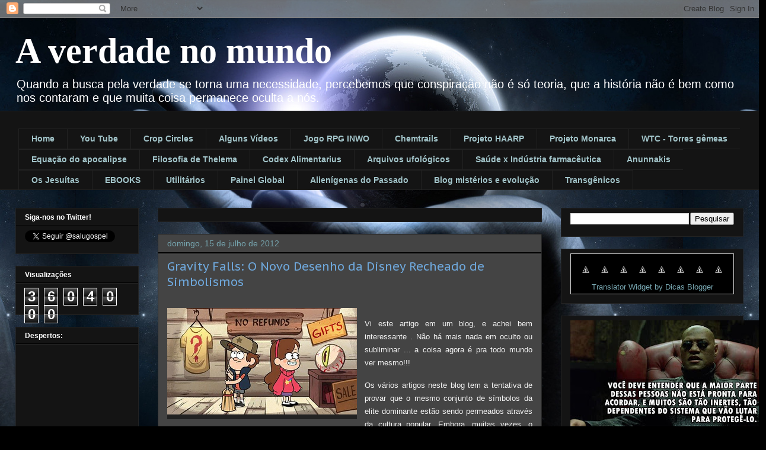

--- FILE ---
content_type: text/html; charset=UTF-8
request_url: https://averdadenomundo.blogspot.com/2012/07/gravity-falls-o-novo-desenho-da-disney.html
body_size: 35003
content:
<!DOCTYPE html>
<html class='v2' dir='ltr' lang='pt-BR'>
<head>
<link href='https://www.blogger.com/static/v1/widgets/335934321-css_bundle_v2.css' rel='stylesheet' type='text/css'/>
<meta content='width=1100' name='viewport'/>
<meta content='text/html; charset=UTF-8' http-equiv='Content-Type'/>
<meta content='blogger' name='generator'/>
<link href='https://averdadenomundo.blogspot.com/favicon.ico' rel='icon' type='image/x-icon'/>
<link href='http://averdadenomundo.blogspot.com/2012/07/gravity-falls-o-novo-desenho-da-disney.html' rel='canonical'/>
<link rel="alternate" type="application/atom+xml" title="A verdade no mundo - Atom" href="https://averdadenomundo.blogspot.com/feeds/posts/default" />
<link rel="alternate" type="application/rss+xml" title="A verdade no mundo - RSS" href="https://averdadenomundo.blogspot.com/feeds/posts/default?alt=rss" />
<link rel="service.post" type="application/atom+xml" title="A verdade no mundo - Atom" href="https://www.blogger.com/feeds/3085532916120209113/posts/default" />

<link rel="alternate" type="application/atom+xml" title="A verdade no mundo - Atom" href="https://averdadenomundo.blogspot.com/feeds/6718195786832686300/comments/default" />
<!--Can't find substitution for tag [blog.ieCssRetrofitLinks]-->
<link href='https://blogger.googleusercontent.com/img/b/R29vZ2xl/AVvXsEgciiVXa-IN-qD5ZVEFdkTZJc0geSgp8QadzjAugPkN9IziRxUSaHT6ZISNhll-BshhUv8E7Bfq86UHveiG0E4HXy28_Rvc8_xcbMgiORAQWayWif2wyIlMSOD2GrHh17ezeJupwP8p7iU/?imgmax=800' rel='image_src'/>
<meta content='http://averdadenomundo.blogspot.com/2012/07/gravity-falls-o-novo-desenho-da-disney.html' property='og:url'/>
<meta content='Gravity Falls: O Novo Desenho da Disney Recheado de Simbolismos' property='og:title'/>
<meta content='     Vi este artigo em um blog, e achei bem interessante . Não há mais nada em oculto ou subliminar ... a coisa agora é pra todo mundo ver m...' property='og:description'/>
<meta content='https://blogger.googleusercontent.com/img/b/R29vZ2xl/AVvXsEgciiVXa-IN-qD5ZVEFdkTZJc0geSgp8QadzjAugPkN9IziRxUSaHT6ZISNhll-BshhUv8E7Bfq86UHveiG0E4HXy28_Rvc8_xcbMgiORAQWayWif2wyIlMSOD2GrHh17ezeJupwP8p7iU/w1200-h630-p-k-no-nu/?imgmax=800' property='og:image'/>
<title>A verdade no mundo: Gravity Falls: O Novo Desenho da Disney Recheado de Simbolismos</title>
<style type='text/css'>@font-face{font-family:'PT Sans Caption';font-style:normal;font-weight:400;font-display:swap;src:url(//fonts.gstatic.com/s/ptsanscaption/v20/0FlMVP6Hrxmt7-fsUFhlFXNIlpcadw_xYS2ix0YK.woff2)format('woff2');unicode-range:U+0460-052F,U+1C80-1C8A,U+20B4,U+2DE0-2DFF,U+A640-A69F,U+FE2E-FE2F;}@font-face{font-family:'PT Sans Caption';font-style:normal;font-weight:400;font-display:swap;src:url(//fonts.gstatic.com/s/ptsanscaption/v20/0FlMVP6Hrxmt7-fsUFhlFXNIlpcafg_xYS2ix0YK.woff2)format('woff2');unicode-range:U+0301,U+0400-045F,U+0490-0491,U+04B0-04B1,U+2116;}@font-face{font-family:'PT Sans Caption';font-style:normal;font-weight:400;font-display:swap;src:url(//fonts.gstatic.com/s/ptsanscaption/v20/0FlMVP6Hrxmt7-fsUFhlFXNIlpcadA_xYS2ix0YK.woff2)format('woff2');unicode-range:U+0100-02BA,U+02BD-02C5,U+02C7-02CC,U+02CE-02D7,U+02DD-02FF,U+0304,U+0308,U+0329,U+1D00-1DBF,U+1E00-1E9F,U+1EF2-1EFF,U+2020,U+20A0-20AB,U+20AD-20C0,U+2113,U+2C60-2C7F,U+A720-A7FF;}@font-face{font-family:'PT Sans Caption';font-style:normal;font-weight:400;font-display:swap;src:url(//fonts.gstatic.com/s/ptsanscaption/v20/0FlMVP6Hrxmt7-fsUFhlFXNIlpcaeg_xYS2ixw.woff2)format('woff2');unicode-range:U+0000-00FF,U+0131,U+0152-0153,U+02BB-02BC,U+02C6,U+02DA,U+02DC,U+0304,U+0308,U+0329,U+2000-206F,U+20AC,U+2122,U+2191,U+2193,U+2212,U+2215,U+FEFF,U+FFFD;}</style>
<style id='page-skin-1' type='text/css'><!--
/*
-----------------------------------------------
Blogger Template Style
Name:     Awesome Inc.
Designer: Tina Chen
URL:      tinachen.org
----------------------------------------------- */
/* Content
----------------------------------------------- */
body {
font: normal normal 13px Arial, Tahoma, Helvetica, FreeSans, sans-serif;
color: #ffffff;
background: #000000 url(//1.bp.blogspot.com/-eSVL4DNUS-U/UBCQxMaKqZI/AAAAAAAAAIc/XVphFOAMnRI/s0/9840mundo.jpg) repeat scroll top center;
}
html body .content-outer {
min-width: 0;
max-width: 100%;
width: 100%;
}
a:link {
text-decoration: none;
color: #9fc5e8;
}
a:visited {
text-decoration: none;
color: #0b5394;
}
a:hover {
text-decoration: underline;
color: #ff0000;
}
.body-fauxcolumn-outer .cap-top {
position: absolute;
z-index: 1;
height: 276px;
width: 100%;
background: transparent none repeat-x scroll top left;
_background-image: none;
}
/* Columns
----------------------------------------------- */
.content-inner {
padding: 0;
}
.header-inner .section {
margin: 0 16px;
}
.tabs-inner .section {
margin: 0 16px;
}
.main-inner {
padding-top: 30px;
}
.main-inner .column-center-inner,
.main-inner .column-left-inner,
.main-inner .column-right-inner {
padding: 0 5px;
}
*+html body .main-inner .column-center-inner {
margin-top: -30px;
}
#layout .main-inner .column-center-inner {
margin-top: 0;
}
/* Header
----------------------------------------------- */
.header-outer {
margin: 0 0 0 0;
background: transparent none repeat scroll 0 0;
}
.Header h1 {
font: normal bold 60px Georgia, Utopia, 'Palatino Linotype', Palatino, serif;
color: #ffffff;
text-shadow: 0 0 -1px #000000;
}
.Header h1 a {
color: #ffffff;
}
.Header .description {
font: normal normal 20px Arial, Tahoma, Helvetica, FreeSans, sans-serif;
color: #ffffff;
}
.header-inner .Header .titlewrapper,
.header-inner .Header .descriptionwrapper {
padding-left: 0;
padding-right: 0;
margin-bottom: 0;
}
.header-inner .Header .titlewrapper {
padding-top: 22px;
}
/* Tabs
----------------------------------------------- */
.tabs-outer {
overflow: hidden;
position: relative;
background: #141414 none repeat scroll 0 0;
}
#layout .tabs-outer {
overflow: visible;
}
.tabs-cap-top, .tabs-cap-bottom {
position: absolute;
width: 100%;
border-top: 1px solid #222222;
}
.tabs-cap-bottom {
bottom: 0;
}
.tabs-inner .widget li a {
display: inline-block;
margin: 0;
padding: .6em 1.5em;
font: normal bold 14px Arial, Tahoma, Helvetica, FreeSans, sans-serif;
color: #a2c4c9;
border-top: 1px solid #222222;
border-bottom: 1px solid #222222;
border-left: 1px solid #222222;
height: 16px;
line-height: 16px;
}
.tabs-inner .widget li:last-child a {
border-right: 1px solid #222222;
}
.tabs-inner .widget li.selected a, .tabs-inner .widget li a:hover {
background: #444444 none repeat-x scroll 0 -100px;
color: #3d85c6;
}
/* Headings
----------------------------------------------- */
h2 {
font: normal bold 12px Arial, Tahoma, Helvetica, FreeSans, sans-serif;
color: #ffffff;
}
/* Widgets
----------------------------------------------- */
.main-inner .section {
margin: 0 27px;
padding: 0;
}
.main-inner .column-left-outer,
.main-inner .column-right-outer {
margin-top: 0;
}
#layout .main-inner .column-left-outer,
#layout .main-inner .column-right-outer {
margin-top: 0;
}
.main-inner .column-left-inner,
.main-inner .column-right-inner {
background: transparent none repeat 0 0;
-moz-box-shadow: 0 0 0 rgba(0, 0, 0, .2);
-webkit-box-shadow: 0 0 0 rgba(0, 0, 0, .2);
-goog-ms-box-shadow: 0 0 0 rgba(0, 0, 0, .2);
box-shadow: 0 0 0 rgba(0, 0, 0, .2);
-moz-border-radius: 0;
-webkit-border-radius: 0;
-goog-ms-border-radius: 0;
border-radius: 0;
}
#layout .main-inner .column-left-inner,
#layout .main-inner .column-right-inner {
margin-top: 0;
}
.sidebar .widget {
font: normal normal 16px Arial, Tahoma, Helvetica, FreeSans, sans-serif;
color: #3d85c6;
}
.sidebar .widget a:link {
color: #76a5af;
}
.sidebar .widget a:visited {
color: #a2c4c9;
}
.sidebar .widget a:hover {
color: #0068c6;
}
.sidebar .widget h2 {
text-shadow: 0 0 -1px #000000;
}
.main-inner .widget {
background-color: #141414;
border: 1px solid #222222;
padding: 0 15px 15px;
margin: 20px -16px;
-moz-box-shadow: 0 0 0 rgba(0, 0, 0, .2);
-webkit-box-shadow: 0 0 0 rgba(0, 0, 0, .2);
-goog-ms-box-shadow: 0 0 0 rgba(0, 0, 0, .2);
box-shadow: 0 0 0 rgba(0, 0, 0, .2);
-moz-border-radius: 0;
-webkit-border-radius: 0;
-goog-ms-border-radius: 0;
border-radius: 0;
}
.main-inner .widget h2 {
margin: 0 -15px;
padding: .6em 15px .5em;
border-bottom: 1px solid #000000;
}
.footer-inner .widget h2 {
padding: 0 0 .4em;
border-bottom: 1px solid #000000;
}
.main-inner .widget h2 + div, .footer-inner .widget h2 + div {
border-top: 1px solid #222222;
padding-top: 8px;
}
.main-inner .widget .widget-content {
margin: 0 -15px;
padding: 7px 15px 0;
}
.main-inner .widget ul, .main-inner .widget #ArchiveList ul.flat {
margin: -8px -15px 0;
padding: 0;
list-style: none;
}
.main-inner .widget #ArchiveList {
margin: -8px 0 0;
}
.main-inner .widget ul li, .main-inner .widget #ArchiveList ul.flat li {
padding: .5em 15px;
text-indent: 0;
color: #666666;
border-top: 1px solid #222222;
border-bottom: 1px solid #000000;
}
.main-inner .widget #ArchiveList ul li {
padding-top: .25em;
padding-bottom: .25em;
}
.main-inner .widget ul li:first-child, .main-inner .widget #ArchiveList ul.flat li:first-child {
border-top: none;
}
.main-inner .widget ul li:last-child, .main-inner .widget #ArchiveList ul.flat li:last-child {
border-bottom: none;
}
.post-body {
position: relative;
}
.main-inner .widget .post-body ul {
padding: 0 2.5em;
margin: .5em 0;
list-style: disc;
}
.main-inner .widget .post-body ul li {
padding: 0.25em 0;
margin-bottom: .25em;
color: #ffffff;
border: none;
}
.footer-inner .widget ul {
padding: 0;
list-style: none;
}
.widget .zippy {
color: #666666;
}
/* Posts
----------------------------------------------- */
body .main-inner .Blog {
padding: 0;
margin-bottom: 1em;
background-color: transparent;
border: none;
-moz-box-shadow: 0 0 0 rgba(0, 0, 0, 0);
-webkit-box-shadow: 0 0 0 rgba(0, 0, 0, 0);
-goog-ms-box-shadow: 0 0 0 rgba(0, 0, 0, 0);
box-shadow: 0 0 0 rgba(0, 0, 0, 0);
}
.main-inner .section:last-child .Blog:last-child {
padding: 0;
margin-bottom: 1em;
}
.main-inner .widget h2.date-header {
margin: 0 -15px 1px;
padding: 0 0 0 0;
font: normal normal 14px Arial, Tahoma, Helvetica, FreeSans, sans-serif;
color: #76a5af;
background: transparent none no-repeat scroll top left;
border-top: 0 solid #76a5af;
border-bottom: 1px solid #000000;
-moz-border-radius-topleft: 0;
-moz-border-radius-topright: 0;
-webkit-border-top-left-radius: 0;
-webkit-border-top-right-radius: 0;
border-top-left-radius: 0;
border-top-right-radius: 0;
position: static;
bottom: 100%;
right: 15px;
text-shadow: 0 0 -1px #000000;
}
.main-inner .widget h2.date-header span {
font: normal normal 14px Arial, Tahoma, Helvetica, FreeSans, sans-serif;
display: block;
padding: .5em 15px;
border-left: 0 solid #76a5af;
border-right: 0 solid #76a5af;
}
.date-outer {
position: relative;
margin: 30px 0 20px;
padding: 0 15px;
background-color: #444444;
border: 1px solid #222222;
-moz-box-shadow: 0 0 0 rgba(0, 0, 0, .2);
-webkit-box-shadow: 0 0 0 rgba(0, 0, 0, .2);
-goog-ms-box-shadow: 0 0 0 rgba(0, 0, 0, .2);
box-shadow: 0 0 0 rgba(0, 0, 0, .2);
-moz-border-radius: 0;
-webkit-border-radius: 0;
-goog-ms-border-radius: 0;
border-radius: 0;
}
.date-outer:first-child {
margin-top: 0;
}
.date-outer:last-child {
margin-bottom: 20px;
-moz-border-radius-bottomleft: 0;
-moz-border-radius-bottomright: 0;
-webkit-border-bottom-left-radius: 0;
-webkit-border-bottom-right-radius: 0;
-goog-ms-border-bottom-left-radius: 0;
-goog-ms-border-bottom-right-radius: 0;
border-bottom-left-radius: 0;
border-bottom-right-radius: 0;
}
.date-posts {
margin: 0 -15px;
padding: 0 15px;
clear: both;
}
.post-outer, .inline-ad {
border-top: 1px solid #000000;
margin: 0 -15px;
padding: 15px 15px;
}
.post-outer {
padding-bottom: 10px;
}
.post-outer:first-child {
padding-top: 0;
border-top: none;
}
.post-outer:last-child, .inline-ad:last-child {
border-bottom: none;
}
.post-body {
position: relative;
}
.post-body img {
padding: 8px;
background: #222222;
border: 1px solid transparent;
-moz-box-shadow: 0 0 0 rgba(0, 0, 0, .2);
-webkit-box-shadow: 0 0 0 rgba(0, 0, 0, .2);
box-shadow: 0 0 0 rgba(0, 0, 0, .2);
-moz-border-radius: 0;
-webkit-border-radius: 0;
border-radius: 0;
}
h3.post-title, h4 {
font: normal normal 20px PT Sans Caption;
color: #6fa8dc;
}
h3.post-title a {
font: normal normal 20px PT Sans Caption;
color: #6fa8dc;
}
h3.post-title a:hover {
color: #ff0000;
text-decoration: underline;
}
.post-header {
margin: 0 0 1em;
}
.post-body {
line-height: 1.4;
}
.post-outer h2 {
color: #ffffff;
}
.post-footer {
margin: 1.5em 0 0;
}
#blog-pager {
padding: 15px;
font-size: 120%;
background-color: #141414;
border: 1px solid #222222;
-moz-box-shadow: 0 0 0 rgba(0, 0, 0, .2);
-webkit-box-shadow: 0 0 0 rgba(0, 0, 0, .2);
-goog-ms-box-shadow: 0 0 0 rgba(0, 0, 0, .2);
box-shadow: 0 0 0 rgba(0, 0, 0, .2);
-moz-border-radius: 0;
-webkit-border-radius: 0;
-goog-ms-border-radius: 0;
border-radius: 0;
-moz-border-radius-topleft: 0;
-moz-border-radius-topright: 0;
-webkit-border-top-left-radius: 0;
-webkit-border-top-right-radius: 0;
-goog-ms-border-top-left-radius: 0;
-goog-ms-border-top-right-radius: 0;
border-top-left-radius: 0;
border-top-right-radius-topright: 0;
margin-top: 1em;
}
.blog-feeds, .post-feeds {
margin: 1em 0;
text-align: center;
color: #ffffff;
}
.blog-feeds a, .post-feeds a {
color: #6fa8dc;
}
.blog-feeds a:visited, .post-feeds a:visited {
color: #444444;
}
.blog-feeds a:hover, .post-feeds a:hover {
color: #0000ff;
}
.post-outer .comments {
margin-top: 2em;
}
/* Comments
----------------------------------------------- */
.comments .comments-content .icon.blog-author {
background-repeat: no-repeat;
background-image: url([data-uri]);
}
.comments .comments-content .loadmore a {
border-top: 1px solid #222222;
border-bottom: 1px solid #222222;
}
.comments .continue {
border-top: 2px solid #222222;
}
/* Footer
----------------------------------------------- */
.footer-outer {
margin: -0 0 -1px;
padding: 0 0 0;
color: #ffffff;
overflow: hidden;
}
.footer-fauxborder-left {
border-top: 1px solid #222222;
background: #141414 none repeat scroll 0 0;
-moz-box-shadow: 0 0 0 rgba(0, 0, 0, .2);
-webkit-box-shadow: 0 0 0 rgba(0, 0, 0, .2);
-goog-ms-box-shadow: 0 0 0 rgba(0, 0, 0, .2);
box-shadow: 0 0 0 rgba(0, 0, 0, .2);
margin: 0 -0;
}
/* Mobile
----------------------------------------------- */
body.mobile {
background-size: auto;
}
.mobile .body-fauxcolumn-outer {
background: transparent none repeat scroll top left;
}
*+html body.mobile .main-inner .column-center-inner {
margin-top: 0;
}
.mobile .main-inner .widget {
padding: 0 0 15px;
}
.mobile .main-inner .widget h2 + div,
.mobile .footer-inner .widget h2 + div {
border-top: none;
padding-top: 0;
}
.mobile .footer-inner .widget h2 {
padding: 0.5em 0;
border-bottom: none;
}
.mobile .main-inner .widget .widget-content {
margin: 0;
padding: 7px 0 0;
}
.mobile .main-inner .widget ul,
.mobile .main-inner .widget #ArchiveList ul.flat {
margin: 0 -15px 0;
}
.mobile .main-inner .widget h2.date-header {
right: 0;
}
.mobile .date-header span {
padding: 0.4em 0;
}
.mobile .date-outer:first-child {
margin-bottom: 0;
border: 1px solid #222222;
-moz-border-radius-topleft: 0;
-moz-border-radius-topright: 0;
-webkit-border-top-left-radius: 0;
-webkit-border-top-right-radius: 0;
-goog-ms-border-top-left-radius: 0;
-goog-ms-border-top-right-radius: 0;
border-top-left-radius: 0;
border-top-right-radius: 0;
}
.mobile .date-outer {
border-color: #222222;
border-width: 0 1px 1px;
}
.mobile .date-outer:last-child {
margin-bottom: 0;
}
.mobile .main-inner {
padding: 0;
}
.mobile .header-inner .section {
margin: 0;
}
.mobile .post-outer, .mobile .inline-ad {
padding: 5px 0;
}
.mobile .tabs-inner .section {
margin: 0 10px;
}
.mobile .main-inner .widget h2 {
margin: 0;
padding: 0;
}
.mobile .main-inner .widget h2.date-header span {
padding: 0;
}
.mobile .main-inner .widget .widget-content {
margin: 0;
padding: 7px 0 0;
}
.mobile #blog-pager {
border: 1px solid transparent;
background: #141414 none repeat scroll 0 0;
}
.mobile .main-inner .column-left-inner,
.mobile .main-inner .column-right-inner {
background: transparent none repeat 0 0;
-moz-box-shadow: none;
-webkit-box-shadow: none;
-goog-ms-box-shadow: none;
box-shadow: none;
}
.mobile .date-posts {
margin: 0;
padding: 0;
}
.mobile .footer-fauxborder-left {
margin: 0;
border-top: inherit;
}
.mobile .main-inner .section:last-child .Blog:last-child {
margin-bottom: 0;
}
.mobile-index-contents {
color: #ffffff;
}
.mobile .mobile-link-button {
background: #9fc5e8 none repeat scroll 0 0;
}
.mobile-link-button a:link, .mobile-link-button a:visited {
color: #ffffff;
}
.mobile .tabs-inner .PageList .widget-content {
background: transparent;
border-top: 1px solid;
border-color: #222222;
color: #a2c4c9;
}
.mobile .tabs-inner .PageList .widget-content .pagelist-arrow {
border-left: 1px solid #222222;
}

--></style>
<style id='template-skin-1' type='text/css'><!--
body {
min-width: 1260px;
}
.content-outer, .content-fauxcolumn-outer, .region-inner {
min-width: 1260px;
max-width: 1260px;
_width: 1260px;
}
.main-inner .columns {
padding-left: 240px;
padding-right: 340px;
}
.main-inner .fauxcolumn-center-outer {
left: 240px;
right: 340px;
/* IE6 does not respect left and right together */
_width: expression(this.parentNode.offsetWidth -
parseInt("240px") -
parseInt("340px") + 'px');
}
.main-inner .fauxcolumn-left-outer {
width: 240px;
}
.main-inner .fauxcolumn-right-outer {
width: 340px;
}
.main-inner .column-left-outer {
width: 240px;
right: 100%;
margin-left: -240px;
}
.main-inner .column-right-outer {
width: 340px;
margin-right: -340px;
}
#layout {
min-width: 0;
}
#layout .content-outer {
min-width: 0;
width: 800px;
}
#layout .region-inner {
min-width: 0;
width: auto;
}
body#layout div.add_widget {
padding: 8px;
}
body#layout div.add_widget a {
margin-left: 32px;
}
--></style>
<style>
    body {background-image:url(\/\/1.bp.blogspot.com\/-eSVL4DNUS-U\/UBCQxMaKqZI\/AAAAAAAAAIc\/XVphFOAMnRI\/s0\/9840mundo.jpg);}
    
@media (max-width: 200px) { body {background-image:url(\/\/1.bp.blogspot.com\/-eSVL4DNUS-U\/UBCQxMaKqZI\/AAAAAAAAAIc\/XVphFOAMnRI\/w200\/9840mundo.jpg);}}
@media (max-width: 400px) and (min-width: 201px) { body {background-image:url(\/\/1.bp.blogspot.com\/-eSVL4DNUS-U\/UBCQxMaKqZI\/AAAAAAAAAIc\/XVphFOAMnRI\/w400\/9840mundo.jpg);}}
@media (max-width: 800px) and (min-width: 401px) { body {background-image:url(\/\/1.bp.blogspot.com\/-eSVL4DNUS-U\/UBCQxMaKqZI\/AAAAAAAAAIc\/XVphFOAMnRI\/w800\/9840mundo.jpg);}}
@media (max-width: 1200px) and (min-width: 801px) { body {background-image:url(\/\/1.bp.blogspot.com\/-eSVL4DNUS-U\/UBCQxMaKqZI\/AAAAAAAAAIc\/XVphFOAMnRI\/w1200\/9840mundo.jpg);}}
/* Last tag covers anything over one higher than the previous max-size cap. */
@media (min-width: 1201px) { body {background-image:url(\/\/1.bp.blogspot.com\/-eSVL4DNUS-U\/UBCQxMaKqZI\/AAAAAAAAAIc\/XVphFOAMnRI\/w1600\/9840mundo.jpg);}}
  </style>
<link href='https://www.blogger.com/dyn-css/authorization.css?targetBlogID=3085532916120209113&amp;zx=4e74c425-a6b3-4f8e-8e26-40d27beb15bb' media='none' onload='if(media!=&#39;all&#39;)media=&#39;all&#39;' rel='stylesheet'/><noscript><link href='https://www.blogger.com/dyn-css/authorization.css?targetBlogID=3085532916120209113&amp;zx=4e74c425-a6b3-4f8e-8e26-40d27beb15bb' rel='stylesheet'/></noscript>
<meta name='google-adsense-platform-account' content='ca-host-pub-1556223355139109'/>
<meta name='google-adsense-platform-domain' content='blogspot.com'/>

</head>
<body class='loading variant-dark'>
<div class='navbar section' id='navbar' name='Navbar'><div class='widget Navbar' data-version='1' id='Navbar1'><script type="text/javascript">
    function setAttributeOnload(object, attribute, val) {
      if(window.addEventListener) {
        window.addEventListener('load',
          function(){ object[attribute] = val; }, false);
      } else {
        window.attachEvent('onload', function(){ object[attribute] = val; });
      }
    }
  </script>
<div id="navbar-iframe-container"></div>
<script type="text/javascript" src="https://apis.google.com/js/platform.js"></script>
<script type="text/javascript">
      gapi.load("gapi.iframes:gapi.iframes.style.bubble", function() {
        if (gapi.iframes && gapi.iframes.getContext) {
          gapi.iframes.getContext().openChild({
              url: 'https://www.blogger.com/navbar/3085532916120209113?po\x3d6718195786832686300\x26origin\x3dhttps://averdadenomundo.blogspot.com',
              where: document.getElementById("navbar-iframe-container"),
              id: "navbar-iframe"
          });
        }
      });
    </script><script type="text/javascript">
(function() {
var script = document.createElement('script');
script.type = 'text/javascript';
script.src = '//pagead2.googlesyndication.com/pagead/js/google_top_exp.js';
var head = document.getElementsByTagName('head')[0];
if (head) {
head.appendChild(script);
}})();
</script>
</div></div>
<div class='body-fauxcolumns'>
<div class='fauxcolumn-outer body-fauxcolumn-outer'>
<div class='cap-top'>
<div class='cap-left'></div>
<div class='cap-right'></div>
</div>
<div class='fauxborder-left'>
<div class='fauxborder-right'></div>
<div class='fauxcolumn-inner'>
</div>
</div>
<div class='cap-bottom'>
<div class='cap-left'></div>
<div class='cap-right'></div>
</div>
</div>
</div>
<div class='content'>
<div class='content-fauxcolumns'>
<div class='fauxcolumn-outer content-fauxcolumn-outer'>
<div class='cap-top'>
<div class='cap-left'></div>
<div class='cap-right'></div>
</div>
<div class='fauxborder-left'>
<div class='fauxborder-right'></div>
<div class='fauxcolumn-inner'>
</div>
</div>
<div class='cap-bottom'>
<div class='cap-left'></div>
<div class='cap-right'></div>
</div>
</div>
</div>
<div class='content-outer'>
<div class='content-cap-top cap-top'>
<div class='cap-left'></div>
<div class='cap-right'></div>
</div>
<div class='fauxborder-left content-fauxborder-left'>
<div class='fauxborder-right content-fauxborder-right'></div>
<div class='content-inner'>
<header>
<div class='header-outer'>
<div class='header-cap-top cap-top'>
<div class='cap-left'></div>
<div class='cap-right'></div>
</div>
<div class='fauxborder-left header-fauxborder-left'>
<div class='fauxborder-right header-fauxborder-right'></div>
<div class='region-inner header-inner'>
<div class='header section' id='header' name='Cabeçalho'><div class='widget Header' data-version='1' id='Header1'>
<div id='header-inner'>
<div class='titlewrapper'>
<h1 class='title'>
<a href='https://averdadenomundo.blogspot.com/'>
A verdade no mundo
</a>
</h1>
</div>
<div class='descriptionwrapper'>
<p class='description'><span>Quando a busca pela verdade se torna uma necessidade, percebemos que conspiração não é só teoria, que a história não é bem como nos contaram e que muita coisa permanece oculta a nós.</span></p>
</div>
</div>
</div></div>
</div>
</div>
<div class='header-cap-bottom cap-bottom'>
<div class='cap-left'></div>
<div class='cap-right'></div>
</div>
</div>
</header>
<div class='tabs-outer'>
<div class='tabs-cap-top cap-top'>
<div class='cap-left'></div>
<div class='cap-right'></div>
</div>
<div class='fauxborder-left tabs-fauxborder-left'>
<div class='fauxborder-right tabs-fauxborder-right'></div>
<div class='region-inner tabs-inner'>
<div class='tabs no-items section' id='crosscol' name='Entre colunas'></div>
<div class='tabs section' id='crosscol-overflow' name='Cross-Column 2'><div class='widget LinkList' data-version='1' id='LinkList25'>
<h2>Blog Roll</h2>
<div class='widget-content'>
<ul>
<li><a href='http://www.averdadenomundo.blogspot.com/'>Home</a></li>
<li><a href="//www.youtube.com/user/salugospel">You Tube</a></li>
<li><a href='http://averdadenomundo.blogspot.com.br/search/label/CROP%20CIRCLES%20-%20INEXPLIC%C3%81VEL'>Crop Circles</a></li>
<li><a href='http://averdadenomundo.blogspot.com.br/2010/11/leiam.html'>Alguns Vídeos</a></li>
<li><a href='http://averdadenomundo.blogspot.com/2011/07/cartas-do-jogo-rpg-nova-ordem-mundial.html'>Jogo RPG INWO</a></li>
<li><a href='http://averdadenomundo.blogspot.com/2010/11/rastros-quimicos-no-ceu.html'>Chemtrails</a></li>
<li><a href='http://averdadenomundo.blogspot.com/2010/11/haarp-o-que-e-isso.html'>Projeto HAARP</a></li>
<li><a href='http://averdadenomundo.blogspot.com/2011/06/projeto-monarca-continuacao-do-projeto.html#more'>Projeto Monarca</a></li>
<li><a href='http://averdadenomundo.blogspot.com.br/search/label/A%20QUEDA%20DAS%20TORRES%20G%C3%8AMEAS'>WTC - Torres gêmeas</a></li>
<li><a href='http://averdadenomundo.blogspot.com/2011/11/equacao-do-apocalipse-pelo-diretor-de.html'>Equação do apocalipse</a></li>
<li><a href='http://averdadenomundo.blogspot.com/2011/09/filosofia-de-thelema.html'>Filosofia de Thelema</a></li>
<li><a href='http://averdadenomundo.blogspot.com/2010/11/o-que-e-o-codex-alimentarius.html#more'>Codex Alimentarius</a></li>
<li><a href='http://averdadenomundo.blogspot.com.br/search/label/UFOLOGIA'>Arquivos ufológicos</a></li>
<li><a href='http://averdadenomundo.blogspot.com/search/label/SA%C3%9ADE%20E%20A%20FARSA%20DA%20INDUSTRIA%20DOS%20MEDICAMENTOS'>Saúde x Indústria farmacêutica</a></li>
<li><a href='http://averdadenomundo.blogspot.com.br/search/label/ANUNNAKIS'>Anunnakis</a></li>
<li><a href='http://www.bibliotecapleyades.net/vatican/vatican_jesuits.htm'>Os Jesuítas</a></li>
<li><a href='http://averdadenomundo.blogspot.com/search/label/GALERIA%20DE%20EBOOKS'>EBOOKS</a></li>
<li><a href='http://averdadenomundo.blogspot.com/search/label/UTILIT%C3%81RIOS'>Utilitários</a></li>
<li><a href='http://www.painelglobal.com.br/index.php#WIN'>Painel Global</a></li>
<li><a href='http://averdadenomundo.blogspot.com.br/search/label/ALIEN%C3%8DGENAS%20DO%20PASSADO%20-%20DOCUMENT%C3%81RIOS'>Alienígenas do Passado</a></li>
<li><a href='http://misterioseevolucao.blogspot.com.br/'>Blog mistérios e evolução</a></li>
<li><a href="//www.youtube.com/playlist?list=PL0BA0FCEFF98C128A">Transgênicos</a></li>
</ul>
<div class='clear'></div>
</div>
</div></div>
</div>
</div>
<div class='tabs-cap-bottom cap-bottom'>
<div class='cap-left'></div>
<div class='cap-right'></div>
</div>
</div>
<div class='main-outer'>
<div class='main-cap-top cap-top'>
<div class='cap-left'></div>
<div class='cap-right'></div>
</div>
<div class='fauxborder-left main-fauxborder-left'>
<div class='fauxborder-right main-fauxborder-right'></div>
<div class='region-inner main-inner'>
<div class='columns fauxcolumns'>
<div class='fauxcolumn-outer fauxcolumn-center-outer'>
<div class='cap-top'>
<div class='cap-left'></div>
<div class='cap-right'></div>
</div>
<div class='fauxborder-left'>
<div class='fauxborder-right'></div>
<div class='fauxcolumn-inner'>
</div>
</div>
<div class='cap-bottom'>
<div class='cap-left'></div>
<div class='cap-right'></div>
</div>
</div>
<div class='fauxcolumn-outer fauxcolumn-left-outer'>
<div class='cap-top'>
<div class='cap-left'></div>
<div class='cap-right'></div>
</div>
<div class='fauxborder-left'>
<div class='fauxborder-right'></div>
<div class='fauxcolumn-inner'>
</div>
</div>
<div class='cap-bottom'>
<div class='cap-left'></div>
<div class='cap-right'></div>
</div>
</div>
<div class='fauxcolumn-outer fauxcolumn-right-outer'>
<div class='cap-top'>
<div class='cap-left'></div>
<div class='cap-right'></div>
</div>
<div class='fauxborder-left'>
<div class='fauxborder-right'></div>
<div class='fauxcolumn-inner'>
</div>
</div>
<div class='cap-bottom'>
<div class='cap-left'></div>
<div class='cap-right'></div>
</div>
</div>
<!-- corrects IE6 width calculation -->
<div class='columns-inner'>
<div class='column-center-outer'>
<div class='column-center-inner'>
<div class='main section' id='main' name='Principal'><div class='widget HTML' data-version='1' id='HTML1'>
<div class='widget-content'>
<script src="//h2.flashvortex.com/display.php?id=2_1343266514_59082_415_0_625_90_9_2_55" type="text/javascript"></script>
</div>
<div class='clear'></div>
</div><div class='widget Blog' data-version='1' id='Blog1'>
<div class='blog-posts hfeed'>

          <div class="date-outer">
        
<h2 class='date-header'><span>domingo, 15 de julho de 2012</span></h2>

          <div class="date-posts">
        
<div class='post-outer'>
<div class='post hentry uncustomized-post-template' itemprop='blogPost' itemscope='itemscope' itemtype='http://schema.org/BlogPosting'>
<meta content='https://blogger.googleusercontent.com/img/b/R29vZ2xl/AVvXsEgciiVXa-IN-qD5ZVEFdkTZJc0geSgp8QadzjAugPkN9IziRxUSaHT6ZISNhll-BshhUv8E7Bfq86UHveiG0E4HXy28_Rvc8_xcbMgiORAQWayWif2wyIlMSOD2GrHh17ezeJupwP8p7iU/?imgmax=800' itemprop='image_url'/>
<meta content='3085532916120209113' itemprop='blogId'/>
<meta content='6718195786832686300' itemprop='postId'/>
<a name='6718195786832686300'></a>
<h3 class='post-title entry-title' itemprop='name'>
Gravity Falls: O Novo Desenho da Disney Recheado de Simbolismos
</h3>
<div class='post-header'>
<div class='post-header-line-1'></div>
</div>
<div class='post-body entry-content' id='post-body-6718195786832686300' itemprop='description articleBody'>
<div dir="ltr" style="text-align: left;" trbidi="on">
<br />
<div style="font-family: Arial, serif; line-height: 22px; margin-bottom: 16px; text-align: justify;">
<a href="https://blogger.googleusercontent.com/img/b/R29vZ2xl/AVvXsEgciiVXa-IN-qD5ZVEFdkTZJc0geSgp8QadzjAugPkN9IziRxUSaHT6ZISNhll-BshhUv8E7Bfq86UHveiG0E4HXy28_Rvc8_xcbMgiORAQWayWif2wyIlMSOD2GrHh17ezeJupwP8p7iU/?imgmax=800" imageanchor="1" style="clear: left; float: left; margin-bottom: 1em; margin-right: 1em;"><img alt="20155382.jpg-r_760_x-f_jpg-q_x-xxyxx" border="0" height="180" src="https://blogger.googleusercontent.com/img/b/R29vZ2xl/AVvXsEgciiVXa-IN-qD5ZVEFdkTZJc0geSgp8QadzjAugPkN9IziRxUSaHT6ZISNhll-BshhUv8E7Bfq86UHveiG0E4HXy28_Rvc8_xcbMgiORAQWayWif2wyIlMSOD2GrHh17ezeJupwP8p7iU/?imgmax=800" style="background-image: none; border: 0px solid rgb(238, 238, 238); display: block; padding-left: 0px; padding-right: 0px; padding-top: 0px;" title="20155382.jpg-r_760_x-f_jpg-q_x-xxyxx" width="320" /></a><a href="https://blogger.googleusercontent.com/img/b/R29vZ2xl/AVvXsEj-2O5R5iNwGKlZWTQF9GrLsSa-UENUF0DKtmF5zrUWs-FNm8Bwbtk2Lcmh6NbPx-5sBgyP3e7C_Qe3OpTInnMNSCgAOwtnczzYvzvstsbXytG2T5fWnBgzt2aWLWEzo9vqzrD0xyFiUZo/s1600-h/20155382.jpg-r_760_x-f_jpg-q_x-xxyxx%25255B2%25255D.jpg" style="background-color: #444444; outline: none; text-decoration: none;"><span style="color: #f3f3f3;"></span></a></div>
<div style="font-family: Arial, serif; line-height: 22px; margin-bottom: 16px; text-align: justify;">
<span style="background-color: #444444; color: #f3f3f3;">Vi este artigo em um blog, e achei bem interessante . Não há mais nada em oculto ou subliminar ... a coisa agora é pra todo mundo ver mesmo!!!</span></div>
<div style="font-family: Arial, serif; line-height: 22px; margin-bottom: 16px; text-align: justify;">
<span style="background-color: #444444; color: #f3f3f3;">Os</span><span style="background-color: #444444; color: #f3f3f3;">&nbsp;vários artigos neste blog tem a tentativa de provar que o mesmo conjunto de símbolos da elite dominante estão sendo permeados através da cultura popular. Embora, muitas vezes, o principal objetivo da elite seja alcançar os jovens (como filmes e vídeos musicais), as crianças &nbsp;vêm se tornando vítima direta dessas idéias e pensamentos, digamos, "tortuosos". Um exemplo flagrante é o &#8220;Gravity Falls&#8221; da Disney, um "peculiar e cativante" desenho sobre um casal de gêmeos de 12 anos &nbsp;que passam seu verão &nbsp;com o &nbsp;tio-avô Stan em Gravity Falls, Oregon.</span></div>
<div style="font-family: Arial, serif; line-height: 22px; margin-bottom: 16px; text-align: justify;">
<span style="background-color: #444444; color: #f3f3f3;"></span></div>
<a name="more"></a><br />
<div style="font-family: Arial, serif; line-height: 22px; margin-bottom: 16px; text-align: justify;">
<span style="background-color: #444444; color: #f3f3f3;">&nbsp;Aqui está &nbsp;um pequeno &nbsp;vídeo de divulgação carregado de simbolismos:</span></div>
<div align="center" style="font-family: Arial, serif; line-height: 22px; margin-bottom: 16px;">
<object height="360" style="background-color: #444444;" width="640"><font color="#f3f3f3"><embed src="//www.youtube.com/v/tctX771EQeA?version=3&amp;hl=pt_BR&amp;rel=0" type="application/x-shockwave-flash" width="640" height="360" allowscriptaccess="always" allowfullscreen="true"></font></object></div>
<div style="font-family: Arial, serif; line-height: 22px; margin-bottom: 16px; text-align: justify;">
<span style="background-color: #444444; color: #f3f3f3;">Primeiro, o grande Tio Stan usa um barrete árabe, que é o chapéu usado pelos Shriners - um órgão acessório da Maçonaria. Como eles gostam de dizer, todos os Shriners são maçons, mas nem todos os maçons são Shriners.</span></div>
<div align="center" style="font-family: Arial, serif; line-height: 22px; margin-bottom: 16px;">
<span style="background-color: #444444;"><span style="color: #f3f3f3;"><a href="https://blogger.googleusercontent.com/img/b/R29vZ2xl/AVvXsEg7CLQN1sWCmTtrOmrCkD_3wsIG7LD5EkFffzOMommwwwJlvyLBsGdzmDwglR515RGKfazMVzpcqn6m5IixyahUoMqTmTkfFrX-4u2Tu6-yDN48zHQzdSBk6WlW1Dw4S_SBQLSILhM2Kmo/s1600-h/gravity2-e13421899572585.jpg" style="outline: none; text-decoration: none;"><img alt="gravity2-e1342189957258" border="0" height="334" src="https://blogger.googleusercontent.com/img/b/R29vZ2xl/AVvXsEiLgErMY2xfzc_NNzuTIfFYgUFUXC_7rIlYKn7Ac_2OApvJkQYyic-Ia93e94A1vUhQV2s7l8Ea7aKOp52vg_68Ukzs29JC98QK2Na-ghwG9bAk3vpb6V09NAcpff64TvwKrUTcvquMVgw/?imgmax=800" style="background-image: none; border: 0px solid rgb(238, 238, 238); display: block; float: none; margin-left: auto; margin-right: auto; padding-left: 0px; padding-right: 0px; padding-top: 0px;" title="gravity2-e1342189957258" width="607" /></a></span></span></div>
<div align="center" style="font-family: Arial, serif; line-height: 22px; margin-bottom: 16px;">
<span style="background-color: #444444;"><span style="color: #f3f3f3;"><a href="https://blogger.googleusercontent.com/img/b/R29vZ2xl/AVvXsEjWrUmF01EJs0twXYSiTfeFYG5KpnALIkK-d7HTNFlcS_6B1NWoNpHLhMRqujF4Bh1GBscHQFuJGOGS7jGAg6tBiyYuhEtBKq_Ao7UpMGtLmw-6ASWb5k9QGJYk9fIlYbOdT7dDH96y5ZY/s1600-h/Shriners-with-Man-e13421901852586.jpg" style="outline: none; text-decoration: none;"><b><i><img alt="Shriners-with-Man-e1342190185258" border="0" height="548" src="https://blogger.googleusercontent.com/img/b/R29vZ2xl/AVvXsEiAwdku6E0BsR7we1-Yf3xiOEkRCewJzjvoe9Dn2HovJwzhlvi8CQTrgNIjkNjLASuhG7l1cCtRKgjP_YaKCBEYeNjWS_69hmGoHFcGR3k1cQbpHJvS7U_TV7Wh2a0G_VA7neOhYQqiU48/?imgmax=800" style="background-image: none; border: 0px solid rgb(238, 238, 238); display: block; float: none; margin-left: auto; margin-right: auto; padding-left: 0px; padding-right: 0px; padding-top: 0px;" title="Shriners-with-Man-e1342190185258" width="432" /></i></b></a></span></span></div>
<div align="justify" style="font-family: Arial, serif; line-height: 22px; margin-bottom: 16px; text-align: justify;">
<span style="background-color: #444444; color: #f3f3f3;">Até 2010, somente o Grau 32 &#8203;&#8203;do Rito Escocês &nbsp;(<b><i>o mais alto grau possível que não seja o 33 honorário</i></b>) ou Cavaleiros Templários do Rito de York poderiam se juntar aos Shriners. Isto significa que o Tio Stan é muito provavelmente um maçom de alto nível. Portanto, ele sabe sobre as simbologias.&nbsp;</span></div>
<div align="center" style="font-family: Arial, serif; line-height: 22px; margin-bottom: 16px;">
<span style="background-color: #444444;"><span style="color: #f3f3f3;"><a href="https://blogger.googleusercontent.com/img/b/R29vZ2xl/AVvXsEilnZaPXwhXDmanbwZ2MdnqyEqElIGS7d0DEiP2O7AxKWhKI6KRKP8tKw2p4ZoUif3TCvhOrxIw0ZEVrVMLWzSNwRfSB4kp1Ak6okccB8kyjKwcN18B7nF-46LSdCzfK_kYRPVfJSRT9Dc/s1600-h/gravity3-e13421906974285.jpg" style="outline: none; text-decoration: none;"><img alt="gravity3-e1342190697428" border="0" height="328" src="https://blogger.googleusercontent.com/img/b/R29vZ2xl/AVvXsEjGJQdgpE_hKv9L8SIwq9sFiHaCRApElpBe_UVTJR4NdcDh3XnRC9p0hE6dz23oEm_An7OQHKKsrHTrAB4cMJ1WQs9pBPfv4xaqv744iu5ILAaj3ckq220nE8pjMS7fIS5hfqJDw0WVDFk/?imgmax=800" style="background-image: none; border: 0px solid rgb(238, 238, 238); display: block; float: none; margin-left: auto; margin-right: auto; padding-left: 0px; padding-right: 0px; padding-top: 0px;" title="gravity3-e1342190697428" width="596" /></a></span></span></div>
<div align="center" style="font-family: Arial, serif; line-height: 22px; margin-bottom: 16px;">
<span style="background-color: #444444;"><span style="color: #f3f3f3;"><a href="https://blogger.googleusercontent.com/img/b/R29vZ2xl/AVvXsEiN1aaoM7GIRoXW6MCcln59CfZqaoezwYlh69D_om1lauyDTTgCoqOVT0NCorXx_mHnNqvCPbpHho7n01vtJMySP3aJeaDzOa9a6fhR6Ih2iM7oHMXi1phbxd1sG5-KFGtbNJDWuBxcChQ/s1600-h/gravity4-e13421907913835.jpg" style="outline: none; text-decoration: none;"><img alt="gravity4-e1342190791383" border="0" height="327" src="https://blogger.googleusercontent.com/img/b/R29vZ2xl/AVvXsEginyBAPw8d62Nmj0X34MOZnK-SM19QPCYSP7bZeQ15_S2WmXpge1q7qCaz3ugjcMl_uoRrhQFJLNEkCHyf-WGIHHY09c7JhiOMH-vigV62xPzxuX1ZbEL15lckhGBuzdIFq5BXZzfMZzA/?imgmax=800" style="background-image: none; border: 0px solid rgb(238, 238, 238); display: block; float: none; margin-left: auto; margin-right: auto; padding-left: 0px; padding-right: 0px; padding-top: 0px;" title="gravity4-e1342190791383" width="595" /></a></span></span></div>
<div align="center" style="font-family: Arial, serif; line-height: 22px; margin-bottom: 16px;">
<span style="background-color: #444444;"><span style="color: #f3f3f3;"><a href="https://blogger.googleusercontent.com/img/b/R29vZ2xl/AVvXsEi9FPStNWRrLp2GhsY0n9GRNfHV8hLzwkD1zxTJE1xjVHyvw_jzQekxP6D0YZzVAIJicBG2pc_Kndb4bMr7n93CTJ_ErBFlKGbUxJZ5O4HgNwci0RHA3-5Qq8Nrker6cvotSJAhDfTIuOw/s1600-h/gravity5-e13421977648496.jpg" style="outline: none; text-decoration: none;"><img alt="gravity5-e1342197764849" border="0" height="328" src="https://blogger.googleusercontent.com/img/b/R29vZ2xl/AVvXsEjDbYHVyJWpKv9rUWN_ViFvoiEhUEsU4k82emALYnQoRqUmnt1l6tqQg_QakZaEHwK7djo7DCvzQjKg8RvFHeIPII_Dy85UHK947sERYeuVVmezBy48myPH49_48z8wG1IPuUu7Rh4IrP8/?imgmax=800" style="background-image: none; border: 0px solid rgb(238, 238, 238); display: block; float: none; margin-left: auto; margin-right: auto; padding-left: 0px; padding-right: 0px; padding-top: 0px;" title="gravity5-e1342197764849" width="601" /></a><b><i>Esta moldura pisca, literalmente, numa fração de segundo no final da intro. Podemos facilmente reconhecer a pirâmide dos Illuminati com a pedra angular iluminada e o &#8216;Olho que Tudo Vê&#8217; juntamente com outros símbolos alquímicos e mágicos.</i></b></span></span></div>
<div align="justify" style="font-family: Arial, serif; line-height: 22px; margin-bottom: 16px; text-align: justify;">
<span style="background-color: #444444; color: #f3f3f3;">Eu não vou começar a analisar todos os episódios, mas aqui estão algumas imagens interessantes do primeiro episódio do Gravity Falls:</span></div>
<div align="center" style="font-family: Arial, serif; line-height: 22px; margin-bottom: 16px;">
<span style="background-color: #444444;"><span style="color: #f3f3f3;"><a href="https://blogger.googleusercontent.com/img/b/R29vZ2xl/AVvXsEjgZGs8pVhguHtgjQWlX1chPhHvp-RZ3XRb4dCx8NpYpHzRqBnTiNYi-YGGrcVfpz9QUftjPyD62N877C3q39tKcT8GXWMqVhAUwMjHO3zRx0i8MMo_FeyjdyLEL0ipExsADG0UJoAarQc/s1600-h/gravity6-e13421978302035.jpg" style="outline: none; text-decoration: none;"><img alt="gravity6-e1342197830203" border="0" height="385" src="https://blogger.googleusercontent.com/img/b/R29vZ2xl/AVvXsEgJy0ihdNEpv7CjOiWDJJuUx8CyYghArDmvC0ECp0tm-eAy3JdbgIJI107-hJSlskIPwm5Gk33AR05QsFXOmcSzRV4YN8ssgWpDdHLy49pHCZAvfsuMU0TC8txqKdhXNpn0coaYbO6dO1A/?imgmax=800" style="background-image: none; border: 0px solid rgb(238, 238, 238); display: block; float: none; margin-left: auto; margin-right: auto; padding-left: 0px; padding-right: 0px; padding-top: 0px;" title="gravity6-e1342197830203" width="596" /></a><b><i>Além dos olhos em todos os lugares, há seres humanos pequenos em uma jarra que são homunculus - um conceito que se encontra nos ritos de alquimia e ocultismo</i></b></span></span></div>
<div align="center" style="font-family: Arial, serif; line-height: 22px; margin-bottom: 16px;">
<span style="background-color: #444444;"><span style="color: #f3f3f3;"><a href="https://blogger.googleusercontent.com/img/b/R29vZ2xl/AVvXsEjtMdEyxF6PuOg_lX1RDDhJRWyZRs0lwMWIn_ROVBJAMOLCUvROq8NpenF8CpUx3BjKBBR6WBxsTM-VDYpXuX15_i1aVJ6FWfLorcDxB22oHbMinHWK4eCrDPyj5S62lGaRnhKOR7lAXEk/s1600-h/465px-Faust_image_19thcentury-e13421%25255B1%25255D.jpg" style="outline: none; text-decoration: none;"><img alt="465px-Faust_image_19thcentury-e1342198064349" border="0" height="462" src="https://blogger.googleusercontent.com/img/b/R29vZ2xl/AVvXsEgdOki7ijW7PG8-7_Sh2cgpYGsJkdtbggMqMWf84GH8-xec2dgBoqvDpLHIILN3vjuCmf2tCuCsmTokZax2x_sYCMlizeNfL6RBa2v16RRAAsOYIPLeycp3wB9z1anmxQgpYWM9ceaffNs/?imgmax=800" style="background-image: none; border: 0px solid rgb(238, 238, 238); display: block; float: none; margin-left: auto; margin-right: auto; padding-left: 0px; padding-right: 0px; padding-top: 0px;" title="465px-Faust_image_19thcentury-e1342198064349" width="424" /></a><b><i>Do século 19, uma gravura de Goetia de Fausto e Homunculus</i></b></span></span></div>
<div align="center" style="font-family: Arial, serif; line-height: 22px; margin-bottom: 16px;">
<span style="background-color: #444444;"><span style="color: #f3f3f3;"><a href="https://blogger.googleusercontent.com/img/b/R29vZ2xl/AVvXsEikh4_U6YNiKt0WGmm-Lej3v-KH6UvYK_Fn-R8d77EGQ2xSTZL_RjZ5_yMlZIfnP-DAzv1SxFVlwyYaIMWz_MY5C-Y94MeckFQ11aSC5ElZMi4GTilTM0G6NQ077xrfEM4IHYreNrA3O9s/s1600-h/gravity7-e13421982545065.jpg" style="outline: none; text-decoration: none;"><img alt="gravity7-e1342198254506" border="0" height="374" src="https://blogger.googleusercontent.com/img/b/R29vZ2xl/AVvXsEgbHP22XdNSs80Euj4YK8DKfHdhCd0M2qgYeDSwGewGbTjK4kpkYnxkswmLQ5l244unsW_C2-YILkloWzaHf9Gk7SWReNIqHor4tWBIIUFCyTp8-6RDWsYhz8U6vYpb_Whj7Q0mDgmLZ3E/?imgmax=800" style="background-image: none; border: 0px solid rgb(238, 238, 238); display: block; float: none; margin-left: auto; margin-right: auto; padding-left: 0px; padding-right: 0px; padding-top: 0px;" title="gravity7-e1342198254506" width="591" /></a><b><i>&#8216;Olho que Tudo Vê&#8217; no ápice da montanha</i></b></span></span></div>
<div align="center" style="font-family: Arial, serif; line-height: 22px; margin-bottom: 16px;">
<span style="background-color: #444444;"><span style="color: #f3f3f3;"><a href="https://blogger.googleusercontent.com/img/b/R29vZ2xl/AVvXsEjPUx47_FLxoOlqe6SEGNYJDQ5EbSgOcEvAILKO5qfEEOFMLK9rjyvNgH3HWnVeG6FRBaEIW80LBwfhHmGDmYPhVwwBTwCT8zQHgTYsTQzBh4Qhiy6uWaVKiB9mBd2gY2VcbH5X7OfRf_M/s1600-h/gravity8-e13421983197925.jpg" style="outline: none; text-decoration: none;"><img alt="gravity8-e1342198319792" border="0" height="376" src="https://blogger.googleusercontent.com/img/b/R29vZ2xl/AVvXsEgmSc5B-C6UHeUTOI9D7YuSLZcb5rtS9-qxNeLEwawoujFpK9k5t-2C-aDB6AAZ23ULJ98AFm5dXz1pVQ-7ZC1TFTaR05fyDL-_OoLT4eYmD0ZJP97BsnqZdwGFjAVfct7EvGmAXR99zb0/?imgmax=800" style="background-image: none; border: 0px solid rgb(238, 238, 238); display: block; float: none; margin-left: auto; margin-right: auto; padding-left: 0px; padding-right: 0px; padding-top: 0px;" title="gravity8-e1342198319792" width="589" /></a><b><i>Um titulo de livro diz:&nbsp;"Olhos flutuantes, eles estão me olhando?"</i></b></span></span></div>
<div align="center" style="font-family: Arial, serif; line-height: 22px; margin-bottom: 16px;">
<span style="background-color: #444444;"><span style="color: #f3f3f3;"><a href="https://blogger.googleusercontent.com/img/b/R29vZ2xl/AVvXsEjwI40ce_ZOIvHknikEZsuiSQKwfHYTvbSoDo6G5CBtazIqs7lfRTpKXzNzbFecomro-soCATplmYU5HzCrD5gAnMtHIPgumtPSBY7KKGMdUaQbLIELxvVafce0ilbHSPHiUTf5h3_i7Ho/s1600-h/gravity9-e13421984091045.jpg" style="outline: none; text-decoration: none;"><img alt="gravity9-e1342198409104" border="0" height="374" src="https://blogger.googleusercontent.com/img/b/R29vZ2xl/AVvXsEhwt8nFDZuHGa1Dy0qkBd1MIEtZjeLu4bDteCkh2ZDxNAte14SwwYLvQg37vJKhveV47e1-bCuiCoUFKHKsmM4JMu0bywbKUfYgkCMdOmxPZClAcWDA_1qCfu7Fz2vhDq_vsnK7Ot4HLZ4/?imgmax=800" style="background-image: none; border: 0px solid rgb(238, 238, 238); display: block; float: none; margin-left: auto; margin-right: auto; padding-left: 0px; padding-right: 0px; padding-top: 0px;" title="gravity9-e1342198409104" width="590" /></a><b><i>O sótão da cabana do grande Tio Stan tem uma janela de vidro manchada proeminente &nbsp;com um símbolo que é onipresente neste desenho</i></b></span></span></div>
<div align="center" style="font-family: Arial, serif; line-height: 22px; margin-bottom: 16px;">
<span style="background-color: #444444;"><span style="color: #f3f3f3;"><a href="https://blogger.googleusercontent.com/img/b/R29vZ2xl/AVvXsEibb0focYj6qPPyHDaEIrHXQ7xQv21ceEyTJfqmNBWVlokKYjCGExTBEwKh67Z3emiGv8TL0EJhnnIFWE4mXT6sRcvvDoGMEshe1MHgtZAKVpx3YZ7HiA7um566pFtfac39hF6cm-AV5fQ/s1600-h/gravity10-e13421986163145.jpg" style="outline: none; text-decoration: none;"><img alt="gravity10-e1342198616314" border="0" height="377" src="https://blogger.googleusercontent.com/img/b/R29vZ2xl/AVvXsEh3-JydseMt61MLCsUVWm72CEl7H2D_VeD40bEuOz1fRnKD6KPrDFh1Tc1b7hrAO31tB_27azZ-sOyTsUiGHIAVwCZALdU8zRsZfgF06dICHbBTvirvnO3NtOj5G1cbyYO9lQhcjNf-BTE/?imgmax=800" style="background-image: none; border: 0px solid rgb(238, 238, 238); display: block; float: none; margin-left: auto; margin-right: auto; padding-left: 0px; padding-right: 0px; padding-top: 0px;" title="gravity10-e1342198616314" width="587" /></a><b><i>Stan parece ter dois relógios Coruja - a coruja é um símbolo antigo , presente inclusive no &nbsp;Bohemian Grove</i></b></span></span></div>
<div align="center" style="font-family: Arial, serif; line-height: 22px; margin-bottom: 16px;">
<span style="background-color: #444444;"><span style="color: #f3f3f3;"><a href="https://blogger.googleusercontent.com/img/b/R29vZ2xl/AVvXsEhMoKe3HffWjH5kjmLP4xxWEP_4YvEmlrQ4QT4YhKe9_M2z9W3tHTOElgwjKioLpqEK-q-hpJBL07IqvEQDrO9P98DlDBR6d5zT-nLmL7grqMmDHS-qNk-xay2ACHS9VVZHFXQ9IcaAjos/s1600-h/gravity11-e13421987581055.jpg" style="outline: none; text-decoration: none;"><img alt="gravity11-e1342198758105" border="0" height="383" src="https://blogger.googleusercontent.com/img/b/R29vZ2xl/AVvXsEhqVTXpXlSA9OcWOsWOKZr4WiXFI_e6QRj-WiDKGc7gkO2WmS8cJfc4zkF_vc2RObufNNXTM-9A-J_31s4mieVyE8k_qaGap-APr2Yknn8QHTigQEGEthGjfhaNSAtgUuFQPGTLBlSyJp8/?imgmax=800" style="background-image: none; border: 0px solid rgb(238, 238, 238); display: block; float: none; margin-left: auto; margin-right: auto; padding-left: 0px; padding-right: 0px; padding-top: 0px;" title="gravity11-e1342198758105" width="590" /></a><b><i>Confira o tapete no chão</i></b></span></span></div>
<div align="center" style="font-family: Arial, serif; line-height: 22px; margin-bottom: 16px;">
<span style="background-color: #444444;"><span style="color: #f3f3f3;"><a href="https://blogger.googleusercontent.com/img/b/R29vZ2xl/AVvXsEitL26mduIMFtnfxcH4ARMiZIN3lHSM-6xt44ZWEgRRbk6QgfUMH4rOri-0r3TDbiH6gczsDdUpTHpF-34xGkDui0TAtynn9Wc5r7l-qQXprwN1HcRx6j2KUktHHdFXDnngJQLzYsb3F3Q/s1600-h/gravity12-e13421991748765.jpg" style="outline: none; text-decoration: none;"><img alt="gravity12-e1342199174876" border="0" height="374" src="https://blogger.googleusercontent.com/img/b/R29vZ2xl/AVvXsEgSk8t1JTY82FhxD8UtjXLIYxqZfHt7MIW6AxJDMVE7sOuqeGsuT35ibCmcO4HzwLYrSyJs3PiDvRFatYtHj02gM7NebNRxRFz6EPlxFxjhFlmd7tNg8L-bZ3hlQjZjCy42wqRm2AtIKwI/?imgmax=800" style="background-image: none; border: 0px solid rgb(238, 238, 238); display: block; float: none; margin-left: auto; margin-right: auto; padding-left: 0px; padding-right: 0px; padding-top: 0px;" title="gravity12-e1342199174876" width="591" /></a><b><i>A letra "A" da palavra "Shack" consiste de um Compasso e abaixo um enorme &nbsp;Olho,&nbsp;</i></b></span></span></div>
<div align="center" style="font-family: Arial, serif; line-height: 22px; margin-bottom: 16px;">
<span style="background-color: #444444;"><span style="color: #f3f3f3;"><a href="https://blogger.googleusercontent.com/img/b/R29vZ2xl/AVvXsEg4Wp780PZG12vlIdaWk29Ig3bnJTASDfx9N0_rbk4U0jAazkcF33gu4Afs6PuZiFCJ8Z0RMQN0I-3TN_UwYtskscPx5tkUbru1PB2qL5bYH7AhAxGK_aurXL981YC9vX9zHpKLQ7GpC9o/s1600-h/sherborne-lodge-of-benevolence15.jpg" style="outline: none; text-decoration: none;"><img alt="sherborne-lodge-of-benevolence1" border="0" height="419" src="https://blogger.googleusercontent.com/img/b/R29vZ2xl/AVvXsEgA3cggcrYoqDgKbr6xpp5UP9T1qCQCq-rMyvK-xrzvWcDH11Q8gZ_uHsIqAKMnXv2RWdcuT3jXniRg3ex2vGZRPQACqzzOJhs_dbQLEGGqm1xOWk1T3vQ87JOmC0Uwfi3vWEBZvDE7sJw/?imgmax=800" style="background-image: none; border: 0px solid rgb(238, 238, 238); display: block; float: none; margin-left: auto; margin-right: auto; padding-left: 0px; padding-right: 0px; padding-top: 0px;" title="sherborne-lodge-of-benevolence1" width="544" /></a><b><i>A entrada de uma loja maçônica</i></b></span></span></div>
<div align="justify" style="font-family: Arial, serif; line-height: 22px; margin-bottom: 16px; text-align: justify;">
<span style="background-color: #444444; color: #f3f3f3;">Em suma, esse novo desenho da Disney é um conjunto específico de símbolos associados com sociedades secretas e a elite oculta, o que chamamos de Illuminati. Enquanto alguns podem argumentar que estes sinais são inseridos para adicionar "mistério" para o desenho, também devemos considerar o fato de que a cultura popular em geral está sendo permeada com exatamente o mesmo conjunto de símbolos. Este desenho joga peça por peça para expor as crianças a esse simbolismo, normalizando e, finalmente, realizando o que a Elite Oculta vem fazendo há séculos:&nbsp;<b>escondendo-se a sua frente</b>.</span></div>
<div align="justify" style="font-family: Arial, serif; line-height: 22px; margin-bottom: 16px; text-align: justify;">
<b><i><span style="color: #f3f3f3;"><span style="background-color: #444444;">Fonte: </span></span><span style="background-color: #444444; color: #666666; font-size: 14px;">VigilantCitizen</span></i></b></div>
</div>
<div style='clear: both;'></div>
</div>
<div class='post-footer'>
<div class='post-footer-line post-footer-line-1'>
<span class='post-author vcard'>
Publicada por
<span class='fn' itemprop='author' itemscope='itemscope' itemtype='http://schema.org/Person'>
<meta content='https://www.blogger.com/profile/18385597713617938137' itemprop='url'/>
<a class='g-profile' href='https://www.blogger.com/profile/18385597713617938137' rel='author' title='author profile'>
<span itemprop='name'>Salu</span>
</a>
</span>
</span>
<span class='post-timestamp'>
</span>
<span class='post-comment-link'>
</span>
<span class='post-icons'>
<span class='item-control blog-admin pid-212346368'>
<a href='https://www.blogger.com/post-edit.g?blogID=3085532916120209113&postID=6718195786832686300&from=pencil' title='Editar post'>
<img alt='' class='icon-action' height='18' src='https://resources.blogblog.com/img/icon18_edit_allbkg.gif' width='18'/>
</a>
</span>
</span>
<div class='post-share-buttons goog-inline-block'>
<a class='goog-inline-block share-button sb-email' href='https://www.blogger.com/share-post.g?blogID=3085532916120209113&postID=6718195786832686300&target=email' target='_blank' title='Enviar por e-mail'><span class='share-button-link-text'>Enviar por e-mail</span></a><a class='goog-inline-block share-button sb-blog' href='https://www.blogger.com/share-post.g?blogID=3085532916120209113&postID=6718195786832686300&target=blog' onclick='window.open(this.href, "_blank", "height=270,width=475"); return false;' target='_blank' title='Postar no blog!'><span class='share-button-link-text'>Postar no blog!</span></a><a class='goog-inline-block share-button sb-twitter' href='https://www.blogger.com/share-post.g?blogID=3085532916120209113&postID=6718195786832686300&target=twitter' target='_blank' title='Compartilhar no X'><span class='share-button-link-text'>Compartilhar no X</span></a><a class='goog-inline-block share-button sb-facebook' href='https://www.blogger.com/share-post.g?blogID=3085532916120209113&postID=6718195786832686300&target=facebook' onclick='window.open(this.href, "_blank", "height=430,width=640"); return false;' target='_blank' title='Compartilhar no Facebook'><span class='share-button-link-text'>Compartilhar no Facebook</span></a><a class='goog-inline-block share-button sb-pinterest' href='https://www.blogger.com/share-post.g?blogID=3085532916120209113&postID=6718195786832686300&target=pinterest' target='_blank' title='Compartilhar com o Pinterest'><span class='share-button-link-text'>Compartilhar com o Pinterest</span></a>
</div>
</div>
<div class='post-footer-line post-footer-line-2'>
<span class='post-labels'>
</span>
</div>
<div class='post-footer-line post-footer-line-3'>
<span class='post-location'>
</span>
</div>
</div>
</div>
<div class='comments' id='comments'>
<a name='comments'></a>
<h4>7 comentários:</h4>
<div class='comments-content'>
<script async='async' src='' type='text/javascript'></script>
<script type='text/javascript'>
    (function() {
      var items = null;
      var msgs = null;
      var config = {};

// <![CDATA[
      var cursor = null;
      if (items && items.length > 0) {
        cursor = parseInt(items[items.length - 1].timestamp) + 1;
      }

      var bodyFromEntry = function(entry) {
        var text = (entry &&
                    ((entry.content && entry.content.$t) ||
                     (entry.summary && entry.summary.$t))) ||
            '';
        if (entry && entry.gd$extendedProperty) {
          for (var k in entry.gd$extendedProperty) {
            if (entry.gd$extendedProperty[k].name == 'blogger.contentRemoved') {
              return '<span class="deleted-comment">' + text + '</span>';
            }
          }
        }
        return text;
      }

      var parse = function(data) {
        cursor = null;
        var comments = [];
        if (data && data.feed && data.feed.entry) {
          for (var i = 0, entry; entry = data.feed.entry[i]; i++) {
            var comment = {};
            // comment ID, parsed out of the original id format
            var id = /blog-(\d+).post-(\d+)/.exec(entry.id.$t);
            comment.id = id ? id[2] : null;
            comment.body = bodyFromEntry(entry);
            comment.timestamp = Date.parse(entry.published.$t) + '';
            if (entry.author && entry.author.constructor === Array) {
              var auth = entry.author[0];
              if (auth) {
                comment.author = {
                  name: (auth.name ? auth.name.$t : undefined),
                  profileUrl: (auth.uri ? auth.uri.$t : undefined),
                  avatarUrl: (auth.gd$image ? auth.gd$image.src : undefined)
                };
              }
            }
            if (entry.link) {
              if (entry.link[2]) {
                comment.link = comment.permalink = entry.link[2].href;
              }
              if (entry.link[3]) {
                var pid = /.*comments\/default\/(\d+)\?.*/.exec(entry.link[3].href);
                if (pid && pid[1]) {
                  comment.parentId = pid[1];
                }
              }
            }
            comment.deleteclass = 'item-control blog-admin';
            if (entry.gd$extendedProperty) {
              for (var k in entry.gd$extendedProperty) {
                if (entry.gd$extendedProperty[k].name == 'blogger.itemClass') {
                  comment.deleteclass += ' ' + entry.gd$extendedProperty[k].value;
                } else if (entry.gd$extendedProperty[k].name == 'blogger.displayTime') {
                  comment.displayTime = entry.gd$extendedProperty[k].value;
                }
              }
            }
            comments.push(comment);
          }
        }
        return comments;
      };

      var paginator = function(callback) {
        if (hasMore()) {
          var url = config.feed + '?alt=json&v=2&orderby=published&reverse=false&max-results=50';
          if (cursor) {
            url += '&published-min=' + new Date(cursor).toISOString();
          }
          window.bloggercomments = function(data) {
            var parsed = parse(data);
            cursor = parsed.length < 50 ? null
                : parseInt(parsed[parsed.length - 1].timestamp) + 1
            callback(parsed);
            window.bloggercomments = null;
          }
          url += '&callback=bloggercomments';
          var script = document.createElement('script');
          script.type = 'text/javascript';
          script.src = url;
          document.getElementsByTagName('head')[0].appendChild(script);
        }
      };
      var hasMore = function() {
        return !!cursor;
      };
      var getMeta = function(key, comment) {
        if ('iswriter' == key) {
          var matches = !!comment.author
              && comment.author.name == config.authorName
              && comment.author.profileUrl == config.authorUrl;
          return matches ? 'true' : '';
        } else if ('deletelink' == key) {
          return config.baseUri + '/comment/delete/'
               + config.blogId + '/' + comment.id;
        } else if ('deleteclass' == key) {
          return comment.deleteclass;
        }
        return '';
      };

      var replybox = null;
      var replyUrlParts = null;
      var replyParent = undefined;

      var onReply = function(commentId, domId) {
        if (replybox == null) {
          // lazily cache replybox, and adjust to suit this style:
          replybox = document.getElementById('comment-editor');
          if (replybox != null) {
            replybox.height = '250px';
            replybox.style.display = 'block';
            replyUrlParts = replybox.src.split('#');
          }
        }
        if (replybox && (commentId !== replyParent)) {
          replybox.src = '';
          document.getElementById(domId).insertBefore(replybox, null);
          replybox.src = replyUrlParts[0]
              + (commentId ? '&parentID=' + commentId : '')
              + '#' + replyUrlParts[1];
          replyParent = commentId;
        }
      };

      var hash = (window.location.hash || '#').substring(1);
      var startThread, targetComment;
      if (/^comment-form_/.test(hash)) {
        startThread = hash.substring('comment-form_'.length);
      } else if (/^c[0-9]+$/.test(hash)) {
        targetComment = hash.substring(1);
      }

      // Configure commenting API:
      var configJso = {
        'maxDepth': config.maxThreadDepth
      };
      var provider = {
        'id': config.postId,
        'data': items,
        'loadNext': paginator,
        'hasMore': hasMore,
        'getMeta': getMeta,
        'onReply': onReply,
        'rendered': true,
        'initComment': targetComment,
        'initReplyThread': startThread,
        'config': configJso,
        'messages': msgs
      };

      var render = function() {
        if (window.goog && window.goog.comments) {
          var holder = document.getElementById('comment-holder');
          window.goog.comments.render(holder, provider);
        }
      };

      // render now, or queue to render when library loads:
      if (window.goog && window.goog.comments) {
        render();
      } else {
        window.goog = window.goog || {};
        window.goog.comments = window.goog.comments || {};
        window.goog.comments.loadQueue = window.goog.comments.loadQueue || [];
        window.goog.comments.loadQueue.push(render);
      }
    })();
// ]]>
  </script>
<div id='comment-holder'>
<div class="comment-thread toplevel-thread"><ol id="top-ra"><li class="comment" id="c8409028980536435407"><div class="avatar-image-container"><img src="//resources.blogblog.com/img/blank.gif" alt=""/></div><div class="comment-block"><div class="comment-header"><cite class="user">Anônimo</cite><span class="icon user "></span><span class="datetime secondary-text"><a rel="nofollow" href="https://averdadenomundo.blogspot.com/2012/07/gravity-falls-o-novo-desenho-da-disney.html?showComment=1342445038137#c8409028980536435407">16 de julho de 2012 às 06:23</a></span></div><p class="comment-content">já passou da hora das pessoas que &#39;&#39;acordaram&#39;&#39; para essa porcaria toda, se mobilizar e fazer alguma coisa!</p><span class="comment-actions secondary-text"><a class="comment-reply" target="_self" data-comment-id="8409028980536435407">Responder</a><span class="item-control blog-admin blog-admin pid-72367381"><a target="_self" href="https://www.blogger.com/comment/delete/3085532916120209113/8409028980536435407">Excluir</a></span></span></div><div class="comment-replies"><div id="c8409028980536435407-rt" class="comment-thread inline-thread hidden"><span class="thread-toggle thread-expanded"><span class="thread-arrow"></span><span class="thread-count"><a target="_self">Respostas</a></span></span><ol id="c8409028980536435407-ra" class="thread-chrome thread-expanded"><div></div><div id="c8409028980536435407-continue" class="continue"><a class="comment-reply" target="_self" data-comment-id="8409028980536435407">Responder</a></div></ol></div></div><div class="comment-replybox-single" id="c8409028980536435407-ce"></div></li><li class="comment" id="c2735504500994570345"><div class="avatar-image-container"><img src="//blogger.googleusercontent.com/img/b/R29vZ2xl/AVvXsEgY_yzUw1UOC86NH_OqXVBeF8wt4Xq6X24rAZvpEvmM6lklr6jbG1qEYxBYmCDd5MGbwb3rqGHk7LrQ1fOWyj8k2icfGa6iT7FkW_Z7vY0J5sn_Oq6THPYt3kk-KnXJcYo/s45-c/fanfiction-idolos-one-direction-why-i-cant-have-you-895687%2C020720130217+%281%29.png" alt=""/></div><div class="comment-block"><div class="comment-header"><cite class="user"><a href="https://www.blogger.com/profile/09343613431522908055" rel="nofollow">Lary</a></cite><span class="icon user "></span><span class="datetime secondary-text"><a rel="nofollow" href="https://averdadenomundo.blogspot.com/2012/07/gravity-falls-o-novo-desenho-da-disney.html?showComment=1378692470344#c2735504500994570345">8 de setembro de 2013 às 19:07</a></span></div><p class="comment-content">:( gostava tanto deste desenho....<br>terei que parar de assistir? e qual o objetivo deles, em colocar tanto ocultismo? </p><span class="comment-actions secondary-text"><a class="comment-reply" target="_self" data-comment-id="2735504500994570345">Responder</a><span class="item-control blog-admin blog-admin pid-381822513"><a target="_self" href="https://www.blogger.com/comment/delete/3085532916120209113/2735504500994570345">Excluir</a></span></span></div><div class="comment-replies"><div id="c2735504500994570345-rt" class="comment-thread inline-thread"><span class="thread-toggle thread-expanded"><span class="thread-arrow"></span><span class="thread-count"><a target="_self">Respostas</a></span></span><ol id="c2735504500994570345-ra" class="thread-chrome thread-expanded"><div><li class="comment" id="c971863375276969552"><div class="avatar-image-container"><img src="//blogger.googleusercontent.com/img/b/R29vZ2xl/AVvXsEicXif064jn_L4zBvssnhWOjhXJA6crBM4iA7zixUQhwyz-GF-j9R9ijkPQPWdUstiA7a9WJ9lG8QvPDZlPImYEVBaEi04xLsz39FbXPYVH-zHR1zV5KET26c8UeKjNXHs/s45-c/1536456_785825384764306_361055505_n.jpg" alt=""/></div><div class="comment-block"><div class="comment-header"><cite class="user"><a href="https://www.blogger.com/profile/18385597713617938137" rel="nofollow">Salu</a></cite><span class="icon user blog-author"></span><span class="datetime secondary-text"><a rel="nofollow" href="https://averdadenomundo.blogspot.com/2012/07/gravity-falls-o-novo-desenho-da-disney.html?showComment=1379612691991#c971863375276969552">19 de setembro de 2013 às 10:44</a></span></div><p class="comment-content">A questão não é deixar de assistir. É assistir observando a mensagem e os símbolos, tentando perceber se há algo ou alguma mensagem oculta.<br>Bom, essa é a minha opinião, e é o que falo para os meus filhos que, agora despertos, entendem bem e percebem coisas que nem eu, muitas vezes, não percebo.<br>Beijão!</p><span class="comment-actions secondary-text"><span class="item-control blog-admin blog-admin pid-212346368"><a target="_self" href="https://www.blogger.com/comment/delete/3085532916120209113/971863375276969552">Excluir</a></span></span></div><div class="comment-replies"><div id="c971863375276969552-rt" class="comment-thread inline-thread hidden"><span class="thread-toggle thread-expanded"><span class="thread-arrow"></span><span class="thread-count"><a target="_self">Respostas</a></span></span><ol id="c971863375276969552-ra" class="thread-chrome thread-expanded"><div></div><div id="c971863375276969552-continue" class="continue"><a class="comment-reply" target="_self" data-comment-id="971863375276969552">Responder</a></div></ol></div></div><div class="comment-replybox-single" id="c971863375276969552-ce"></div></li></div><div id="c2735504500994570345-continue" class="continue"><a class="comment-reply" target="_self" data-comment-id="2735504500994570345">Responder</a></div></ol></div></div><div class="comment-replybox-single" id="c2735504500994570345-ce"></div></li><li class="comment" id="c3421926383684070701"><div class="avatar-image-container"><img src="//www.blogger.com/img/blogger_logo_round_35.png" alt=""/></div><div class="comment-block"><div class="comment-header"><cite class="user"><a href="https://www.blogger.com/profile/11251865649867032781" rel="nofollow">Victor Müller</a></cite><span class="icon user "></span><span class="datetime secondary-text"><a rel="nofollow" href="https://averdadenomundo.blogspot.com/2012/07/gravity-falls-o-novo-desenho-da-disney.html?showComment=1380020741840#c3421926383684070701">24 de setembro de 2013 às 04:05</a></span></div><p class="comment-content">Gente é um filme mistério sobre um museu de mistério ,ou seja: <br>O chapéu do Stan tem uma lua e é usado como uniforme para assustar e dizer que ele trabalha na loja.<br>os olhos são para da medo a pessoas que veem eles e comprarem!<br>e o olho que tudo ver podemos dizer que ele é um dos simbolos (digamos) mais misteriosos que existem, o que seria de um filme de mistério sem mistério ?<br></p><span class="comment-actions secondary-text"><a class="comment-reply" target="_self" data-comment-id="3421926383684070701">Responder</a><span class="item-control blog-admin blog-admin pid-850905738"><a target="_self" href="https://www.blogger.com/comment/delete/3085532916120209113/3421926383684070701">Excluir</a></span></span></div><div class="comment-replies"><div id="c3421926383684070701-rt" class="comment-thread inline-thread hidden"><span class="thread-toggle thread-expanded"><span class="thread-arrow"></span><span class="thread-count"><a target="_self">Respostas</a></span></span><ol id="c3421926383684070701-ra" class="thread-chrome thread-expanded"><div></div><div id="c3421926383684070701-continue" class="continue"><a class="comment-reply" target="_self" data-comment-id="3421926383684070701">Responder</a></div></ol></div></div><div class="comment-replybox-single" id="c3421926383684070701-ce"></div></li><li class="comment" id="c6939750708665377416"><div class="avatar-image-container"><img src="//resources.blogblog.com/img/blank.gif" alt=""/></div><div class="comment-block"><div class="comment-header"><cite class="user">Anônimo</cite><span class="icon user "></span><span class="datetime secondary-text"><a rel="nofollow" href="https://averdadenomundo.blogspot.com/2012/07/gravity-falls-o-novo-desenho-da-disney.html?showComment=1380479459587#c6939750708665377416">29 de setembro de 2013 às 11:30</a></span></div><p class="comment-content">Eu assisto esse desenho e acho que temos so que tomar cuidado para as mensagens ocultas nao nos influenciarem . E claro que um desenho de misterios , criaturas e lendas vivas teria que ter um pouco de misterio , simbolismo . eu penso assim .</p><span class="comment-actions secondary-text"><a class="comment-reply" target="_self" data-comment-id="6939750708665377416">Responder</a><span class="item-control blog-admin blog-admin pid-72367381"><a target="_self" href="https://www.blogger.com/comment/delete/3085532916120209113/6939750708665377416">Excluir</a></span></span></div><div class="comment-replies"><div id="c6939750708665377416-rt" class="comment-thread inline-thread hidden"><span class="thread-toggle thread-expanded"><span class="thread-arrow"></span><span class="thread-count"><a target="_self">Respostas</a></span></span><ol id="c6939750708665377416-ra" class="thread-chrome thread-expanded"><div></div><div id="c6939750708665377416-continue" class="continue"><a class="comment-reply" target="_self" data-comment-id="6939750708665377416">Responder</a></div></ol></div></div><div class="comment-replybox-single" id="c6939750708665377416-ce"></div></li><li class="comment" id="c5687187716669130007"><div class="avatar-image-container"><img src="//resources.blogblog.com/img/blank.gif" alt=""/></div><div class="comment-block"><div class="comment-header"><cite class="user"><a href="http://www.bohemiangrove.com" rel="nofollow">Bohemian Grove</a></cite><span class="icon user "></span><span class="datetime secondary-text"><a rel="nofollow" href="https://averdadenomundo.blogspot.com/2012/07/gravity-falls-o-novo-desenho-da-disney.html?showComment=1382036680252#c5687187716669130007">17 de outubro de 2013 às 12:04</a></span></div><p class="comment-content">O criador do desenho Alex Hirsch é membro de uma sociedade maçônica chamada &quot;Bohemian Grove&quot; (pesquisem) e ele já declarou em várias entrevistas que ele joga estas imagens e símbolos no desenho para que a nova geração (as crianças) se acostumem com a Nova Ordem Mundial (New Order) pois essa nova ordem é que dominará e controlará o planeta dentro de algum tempo. Fiquem alertas !!</p><span class="comment-actions secondary-text"><a class="comment-reply" target="_self" data-comment-id="5687187716669130007">Responder</a><span class="item-control blog-admin blog-admin pid-72367381"><a target="_self" href="https://www.blogger.com/comment/delete/3085532916120209113/5687187716669130007">Excluir</a></span></span></div><div class="comment-replies"><div id="c5687187716669130007-rt" class="comment-thread inline-thread hidden"><span class="thread-toggle thread-expanded"><span class="thread-arrow"></span><span class="thread-count"><a target="_self">Respostas</a></span></span><ol id="c5687187716669130007-ra" class="thread-chrome thread-expanded"><div></div><div id="c5687187716669130007-continue" class="continue"><a class="comment-reply" target="_self" data-comment-id="5687187716669130007">Responder</a></div></ol></div></div><div class="comment-replybox-single" id="c5687187716669130007-ce"></div></li><li class="comment" id="c8132866778914288456"><div class="avatar-image-container"><img src="//resources.blogblog.com/img/blank.gif" alt=""/></div><div class="comment-block"><div class="comment-header"><cite class="user">Anônimo</cite><span class="icon user "></span><span class="datetime secondary-text"><a rel="nofollow" href="https://averdadenomundo.blogspot.com/2012/07/gravity-falls-o-novo-desenho-da-disney.html?showComment=1385843064316#c8132866778914288456">30 de novembro de 2013 às 12:24</a></span></div><p class="comment-content">eu fiquei curiosa quando trabalhei com maçons, passei a pesquisar de tudo, li dezenas de livros, mantras, cabala, geometria perfeita, manuscritos perdidos, hipnose e auto hipnose, fiz maquete com medidas perfeitas de acordo com o que o livro me indicava e obtive resultados palpáveis, rápidos até, porém paliativos, as peças eram mudadas de lugar, mas permaneciam lá, pessoas não sam da minha reta e se saiam vinham outras piores, com o tempo (um ano e meio) eu perdi a faculdade, meu casamento , tive que me mudar, e muitas coisas mais que nem compensa falar. Abri meus olhos e as portas estão começando a abrir agora. Quem tiver curiosidade com os assuntos relacionados, cuidado, o que é certo está na Bíblia o que não está, desconfiem, o mal não aparecerá com uma embalagem feia, rosto feio, ele é lindo, vigiem não percam suas vidas como eu perdi a minha,</p><span class="comment-actions secondary-text"><a class="comment-reply" target="_self" data-comment-id="8132866778914288456">Responder</a><span class="item-control blog-admin blog-admin pid-72367381"><a target="_self" href="https://www.blogger.com/comment/delete/3085532916120209113/8132866778914288456">Excluir</a></span></span></div><div class="comment-replies"><div id="c8132866778914288456-rt" class="comment-thread inline-thread hidden"><span class="thread-toggle thread-expanded"><span class="thread-arrow"></span><span class="thread-count"><a target="_self">Respostas</a></span></span><ol id="c8132866778914288456-ra" class="thread-chrome thread-expanded"><div></div><div id="c8132866778914288456-continue" class="continue"><a class="comment-reply" target="_self" data-comment-id="8132866778914288456">Responder</a></div></ol></div></div><div class="comment-replybox-single" id="c8132866778914288456-ce"></div></li></ol><div id="top-continue" class="continue"><a class="comment-reply" target="_self">Adicionar comentário</a></div><div class="comment-replybox-thread" id="top-ce"></div><div class="loadmore hidden" data-post-id="6718195786832686300"><a target="_self">Carregar mais...</a></div></div>
</div>
</div>
<p class='comment-footer'>
<div class='comment-form'>
<a name='comment-form'></a>
<p>
</p>
<a href='https://www.blogger.com/comment/frame/3085532916120209113?po=6718195786832686300&hl=pt-BR&saa=85391&origin=https://averdadenomundo.blogspot.com' id='comment-editor-src'></a>
<iframe allowtransparency='true' class='blogger-iframe-colorize blogger-comment-from-post' frameborder='0' height='410px' id='comment-editor' name='comment-editor' src='' width='100%'></iframe>
<script src='https://www.blogger.com/static/v1/jsbin/2830521187-comment_from_post_iframe.js' type='text/javascript'></script>
<script type='text/javascript'>
      BLOG_CMT_createIframe('https://www.blogger.com/rpc_relay.html');
    </script>
</div>
</p>
<div id='backlinks-container'>
<div id='Blog1_backlinks-container'>
</div>
</div>
</div>
</div>

        </div></div>
      
</div>
<div class='blog-pager' id='blog-pager'>
<span id='blog-pager-newer-link'>
<a class='blog-pager-newer-link' href='https://averdadenomundo.blogspot.com/2012/07/facebook-agora-rastreia-tambem-as.html' id='Blog1_blog-pager-newer-link' title='Postagem mais recente'>Postagem mais recente</a>
</span>
<span id='blog-pager-older-link'>
<a class='blog-pager-older-link' href='https://averdadenomundo.blogspot.com/2012/07/e-tudo-termina-em-samba-viva-o-rio.html' id='Blog1_blog-pager-older-link' title='Postagem mais antiga'>Postagem mais antiga</a>
</span>
<a class='home-link' href='https://averdadenomundo.blogspot.com/'>Página inicial</a>
</div>
<div class='clear'></div>
<div class='post-feeds'>
<div class='feed-links'>
Assinar:
<a class='feed-link' href='https://averdadenomundo.blogspot.com/feeds/6718195786832686300/comments/default' target='_blank' type='application/atom+xml'>Postar comentários (Atom)</a>
</div>
</div>
</div><div class='widget BlogArchive' data-version='1' id='BlogArchive1'>
<h2>Blog Archive</h2>
<div class='widget-content'>
<div id='ArchiveList'>
<div id='BlogArchive1_ArchiveList'>
<ul class='hierarchy'>
<li class='archivedate collapsed'>
<a class='toggle' href='javascript:void(0)'>
<span class='zippy'>

        &#9658;&#160;
      
</span>
</a>
<a class='post-count-link' href='https://averdadenomundo.blogspot.com/2010/'>
2010
</a>
<span class='post-count' dir='ltr'>(12)</span>
<ul class='hierarchy'>
<li class='archivedate collapsed'>
<a class='toggle' href='javascript:void(0)'>
<span class='zippy'>

        &#9658;&#160;
      
</span>
</a>
<a class='post-count-link' href='https://averdadenomundo.blogspot.com/2010/10/'>
outubro
</a>
<span class='post-count' dir='ltr'>(4)</span>
</li>
</ul>
<ul class='hierarchy'>
<li class='archivedate collapsed'>
<a class='toggle' href='javascript:void(0)'>
<span class='zippy'>

        &#9658;&#160;
      
</span>
</a>
<a class='post-count-link' href='https://averdadenomundo.blogspot.com/2010/11/'>
novembro
</a>
<span class='post-count' dir='ltr'>(8)</span>
</li>
</ul>
</li>
</ul>
<ul class='hierarchy'>
<li class='archivedate collapsed'>
<a class='toggle' href='javascript:void(0)'>
<span class='zippy'>

        &#9658;&#160;
      
</span>
</a>
<a class='post-count-link' href='https://averdadenomundo.blogspot.com/2011/'>
2011
</a>
<span class='post-count' dir='ltr'>(461)</span>
<ul class='hierarchy'>
<li class='archivedate collapsed'>
<a class='toggle' href='javascript:void(0)'>
<span class='zippy'>

        &#9658;&#160;
      
</span>
</a>
<a class='post-count-link' href='https://averdadenomundo.blogspot.com/2011/03/'>
março
</a>
<span class='post-count' dir='ltr'>(7)</span>
</li>
</ul>
<ul class='hierarchy'>
<li class='archivedate collapsed'>
<a class='toggle' href='javascript:void(0)'>
<span class='zippy'>

        &#9658;&#160;
      
</span>
</a>
<a class='post-count-link' href='https://averdadenomundo.blogspot.com/2011/04/'>
abril
</a>
<span class='post-count' dir='ltr'>(3)</span>
</li>
</ul>
<ul class='hierarchy'>
<li class='archivedate collapsed'>
<a class='toggle' href='javascript:void(0)'>
<span class='zippy'>

        &#9658;&#160;
      
</span>
</a>
<a class='post-count-link' href='https://averdadenomundo.blogspot.com/2011/05/'>
maio
</a>
<span class='post-count' dir='ltr'>(24)</span>
</li>
</ul>
<ul class='hierarchy'>
<li class='archivedate collapsed'>
<a class='toggle' href='javascript:void(0)'>
<span class='zippy'>

        &#9658;&#160;
      
</span>
</a>
<a class='post-count-link' href='https://averdadenomundo.blogspot.com/2011/06/'>
junho
</a>
<span class='post-count' dir='ltr'>(58)</span>
</li>
</ul>
<ul class='hierarchy'>
<li class='archivedate collapsed'>
<a class='toggle' href='javascript:void(0)'>
<span class='zippy'>

        &#9658;&#160;
      
</span>
</a>
<a class='post-count-link' href='https://averdadenomundo.blogspot.com/2011/07/'>
julho
</a>
<span class='post-count' dir='ltr'>(54)</span>
</li>
</ul>
<ul class='hierarchy'>
<li class='archivedate collapsed'>
<a class='toggle' href='javascript:void(0)'>
<span class='zippy'>

        &#9658;&#160;
      
</span>
</a>
<a class='post-count-link' href='https://averdadenomundo.blogspot.com/2011/08/'>
agosto
</a>
<span class='post-count' dir='ltr'>(56)</span>
</li>
</ul>
<ul class='hierarchy'>
<li class='archivedate collapsed'>
<a class='toggle' href='javascript:void(0)'>
<span class='zippy'>

        &#9658;&#160;
      
</span>
</a>
<a class='post-count-link' href='https://averdadenomundo.blogspot.com/2011/09/'>
setembro
</a>
<span class='post-count' dir='ltr'>(69)</span>
</li>
</ul>
<ul class='hierarchy'>
<li class='archivedate collapsed'>
<a class='toggle' href='javascript:void(0)'>
<span class='zippy'>

        &#9658;&#160;
      
</span>
</a>
<a class='post-count-link' href='https://averdadenomundo.blogspot.com/2011/10/'>
outubro
</a>
<span class='post-count' dir='ltr'>(53)</span>
</li>
</ul>
<ul class='hierarchy'>
<li class='archivedate collapsed'>
<a class='toggle' href='javascript:void(0)'>
<span class='zippy'>

        &#9658;&#160;
      
</span>
</a>
<a class='post-count-link' href='https://averdadenomundo.blogspot.com/2011/11/'>
novembro
</a>
<span class='post-count' dir='ltr'>(73)</span>
</li>
</ul>
<ul class='hierarchy'>
<li class='archivedate collapsed'>
<a class='toggle' href='javascript:void(0)'>
<span class='zippy'>

        &#9658;&#160;
      
</span>
</a>
<a class='post-count-link' href='https://averdadenomundo.blogspot.com/2011/12/'>
dezembro
</a>
<span class='post-count' dir='ltr'>(64)</span>
</li>
</ul>
</li>
</ul>
<ul class='hierarchy'>
<li class='archivedate expanded'>
<a class='toggle' href='javascript:void(0)'>
<span class='zippy toggle-open'>

        &#9660;&#160;
      
</span>
</a>
<a class='post-count-link' href='https://averdadenomundo.blogspot.com/2012/'>
2012
</a>
<span class='post-count' dir='ltr'>(575)</span>
<ul class='hierarchy'>
<li class='archivedate collapsed'>
<a class='toggle' href='javascript:void(0)'>
<span class='zippy'>

        &#9658;&#160;
      
</span>
</a>
<a class='post-count-link' href='https://averdadenomundo.blogspot.com/2012/01/'>
janeiro
</a>
<span class='post-count' dir='ltr'>(48)</span>
</li>
</ul>
<ul class='hierarchy'>
<li class='archivedate collapsed'>
<a class='toggle' href='javascript:void(0)'>
<span class='zippy'>

        &#9658;&#160;
      
</span>
</a>
<a class='post-count-link' href='https://averdadenomundo.blogspot.com/2012/02/'>
fevereiro
</a>
<span class='post-count' dir='ltr'>(52)</span>
</li>
</ul>
<ul class='hierarchy'>
<li class='archivedate collapsed'>
<a class='toggle' href='javascript:void(0)'>
<span class='zippy'>

        &#9658;&#160;
      
</span>
</a>
<a class='post-count-link' href='https://averdadenomundo.blogspot.com/2012/03/'>
março
</a>
<span class='post-count' dir='ltr'>(39)</span>
</li>
</ul>
<ul class='hierarchy'>
<li class='archivedate collapsed'>
<a class='toggle' href='javascript:void(0)'>
<span class='zippy'>

        &#9658;&#160;
      
</span>
</a>
<a class='post-count-link' href='https://averdadenomundo.blogspot.com/2012/04/'>
abril
</a>
<span class='post-count' dir='ltr'>(77)</span>
</li>
</ul>
<ul class='hierarchy'>
<li class='archivedate collapsed'>
<a class='toggle' href='javascript:void(0)'>
<span class='zippy'>

        &#9658;&#160;
      
</span>
</a>
<a class='post-count-link' href='https://averdadenomundo.blogspot.com/2012/05/'>
maio
</a>
<span class='post-count' dir='ltr'>(83)</span>
</li>
</ul>
<ul class='hierarchy'>
<li class='archivedate collapsed'>
<a class='toggle' href='javascript:void(0)'>
<span class='zippy'>

        &#9658;&#160;
      
</span>
</a>
<a class='post-count-link' href='https://averdadenomundo.blogspot.com/2012/06/'>
junho
</a>
<span class='post-count' dir='ltr'>(52)</span>
</li>
</ul>
<ul class='hierarchy'>
<li class='archivedate expanded'>
<a class='toggle' href='javascript:void(0)'>
<span class='zippy toggle-open'>

        &#9660;&#160;
      
</span>
</a>
<a class='post-count-link' href='https://averdadenomundo.blogspot.com/2012/07/'>
julho
</a>
<span class='post-count' dir='ltr'>(41)</span>
<ul class='posts'>
<li><a href='https://averdadenomundo.blogspot.com/2012/07/crop-circle-em-fabbrico-italia-25-06.html'>Crop Circle em Fabbrico, Itália &#8211; 25-06-2012</a></li>
<li><a href='https://averdadenomundo.blogspot.com/2012/07/primavera-latina.html'>Primavera latina ...</a></li>
<li><a href='https://averdadenomundo.blogspot.com/2012/07/ameaca-vulcanica-ilha-nas-canarias.html'>Ameaça vulcânica: Ilha nas Canárias cresce cinco c...</a></li>
<li><a href='https://averdadenomundo.blogspot.com/2012/07/empresa-de-vacinas-admite-maior-fraude.html'>Empresa de Vacinas Admite a Maior Fraude de Saúde ...</a></li>
<li><a href='https://averdadenomundo.blogspot.com/2012/07/mais-crop-circles.html'>Mais Crop Circles</a></li>
<li><a href='https://averdadenomundo.blogspot.com/2012/07/otan-mata-liberdade-de-expressao.html'>A Otan mata a liberdade de expressão</a></li>
<li><a href='https://averdadenomundo.blogspot.com/2012/07/milhares-podem-perder-o-acesso-internet.html'>Milhares podem perder o acesso à Internet com o FB...</a></li>
<li><a href='https://averdadenomundo.blogspot.com/2012/07/pesquisador-da-nasa-encontra-portais.html'>Pesquisador da NASA encontra portais escondidos no...</a></li>
<li><a href='https://averdadenomundo.blogspot.com/2012/07/galeria-de-fotos.html'>Galeria de fotos</a></li>
<li><a href='https://averdadenomundo.blogspot.com/2012/07/fbi-9-julho-2012-by-laura-botelho.html'>FBI 9 julho 2012 - By Laura Botelho</a></li>
<li><a href='https://averdadenomundo.blogspot.com/2012/07/intensa-atividade-solar-em-julho.html'>Intensa atividade Solar em Julho .</a></li>
<li><a href='https://averdadenomundo.blogspot.com/2012/07/picked-hill-nr-wilcot-wiltshire-9th.html'>Picked Hill, Nr Wilcot, Wiltshire  9th July</a></li>
<li><a href='https://averdadenomundo.blogspot.com/2012/07/aberto-na-bahia-primeira-fabrica-de.html'>ABERTO NA BAHIA, A PRIMEIRA FÁBRICA DE MOSQUITOS D...</a></li>
<li><a href='https://averdadenomundo.blogspot.com/2012/07/i-peat-goat.html'>I PEAT GOAT , Equipe Heliofont - COMPLETO!</a></li>
<li><a href='https://averdadenomundo.blogspot.com/2012/07/deputado-paraguaio-quer-base-militar.html'>Deputado paraguaio quer BASE MILITAR dos EUA no pa...</a></li>
<li><a href='https://averdadenomundo.blogspot.com/2012/07/emburrecendo-sociedade.html'>Emburrecendo a Sociedade</a></li>
<li><a href='https://averdadenomundo.blogspot.com/2012/07/e-tudo-termina-em-samba-viva-o-rio.html'>E TUDO TERMINA EM SAMBA!!!!! VIVA O RIO!</a></li>
<li><a href='https://averdadenomundo.blogspot.com/2012/07/gravity-falls-o-novo-desenho-da-disney.html'>Gravity Falls: O Novo Desenho da Disney Recheado d...</a></li>
<li><a href='https://averdadenomundo.blogspot.com/2012/07/facebook-agora-rastreia-tambem-as.html'>Facebook agora rastreia também as conversas &quot;priva...</a></li>
<li><a href='https://averdadenomundo.blogspot.com/2012/07/bill-gates-agora-tambem-financia.html'>Bill Gates agora também financia transgênicos!</a></li>
<li><a href='https://averdadenomundo.blogspot.com/2012/07/a-midia-e-as-suas-mancadas-universais.html'>A Mídia e as suas mancadas universais: Entrevista ...</a></li>
<li><a href='https://averdadenomundo.blogspot.com/2012/07/o-massacre-palestino.html'>O MASSACRE PALESTINO</a></li>
<li><a href='https://averdadenomundo.blogspot.com/2012/07/israel-cogita-intervir-na-siria-para.html'>Israel cogita intervir na Síria para recolher armas</a></li>
<li><a href='https://averdadenomundo.blogspot.com/2012/07/sr-presidente-por-kim-dotcom.html'>Sr Presidente , por Kim Dotcom</a></li>
<li><a href='https://averdadenomundo.blogspot.com/2012/07/o-outro-lado-da-guerra-que-ninguem.html'>O OUTRO LADO DA GUERRA QUE NINGUÉM MOSTRA - Israel...</a></li>
<li><a href='https://averdadenomundo.blogspot.com/2012/07/a-terrivel-carminha-parte-i.html'>A terrível &quot;Carminha&quot; ... Parte I</a></li>
<li><a href='https://averdadenomundo.blogspot.com/2012/07/em-resposta-ao-anonimo-na-postagem.html'>Em resposta ao Anônimo na postagem Carminha ...</a></li>
<li><a href='https://averdadenomundo.blogspot.com/2012/07/galeria-de-imagens.html'>Galeria de imagens</a></li>
<li><a href='https://averdadenomundo.blogspot.com/2012/07/eua-aumenta-o-financiamento-dos.html'>EUA aumenta o financiamento dos &quot;rebeldes&quot; sírios ...</a></li>
<li><a href='https://averdadenomundo.blogspot.com/2012/07/eua-suspeita-de-atividades-em-usina-de.html'>EUA suspeita de atividades em usina de Resende</a></li>
<li><a href='https://averdadenomundo.blogspot.com/2012/07/eua-debatem-controle-de-armas-apos.html'>EUA DEBATEM CONTROLE DE ARMAS APÓS MASSACRE NO COL...</a></li>
<li><a href='https://averdadenomundo.blogspot.com/2012/07/obamacare-foi-aprovado.html'>&quot;OBAMACARE&quot; FOI APROVADO</a></li>
<li><a href='https://averdadenomundo.blogspot.com/2012/07/anomalia-do-atlantico-sul-e-reducao-no.html'>Anomalia do Atlântico Sul e redução no campo magné...</a></li>
<li><a href='https://averdadenomundo.blogspot.com/2012/07/jogos-olimpicos-diversos-atletas-e.html'>Jogos Olímpicos: Diversos atletas e políticos &#39;VIP...</a></li>
<li><a href='https://averdadenomundo.blogspot.com/2012/07/buracos-no-campo-magnetico-do-planeta.html'>Buracos no campo magnético do planeta sugerem que ...</a></li>
<li><a href='https://averdadenomundo.blogspot.com/2012/07/modificacoes-no-blog.html'>Modificações no Blog ...</a></li>
<li><a href='https://averdadenomundo.blogspot.com/2012/07/os-efeitos-da-crise-climatica-seca-nos.html'>Os efeitos da crise climática ( seca nos EUA ) já ...</a></li>
<li><a href='https://averdadenomundo.blogspot.com/2012/07/o-que-esta-acontecendo-em-londres.html'>O que está  acontecendo em Londres?</a></li>
<li><a href='https://averdadenomundo.blogspot.com/2012/07/o-que-e-fundacao-keshe.html'>O que é a fundação Keshe?</a></li>
<li><a href='https://averdadenomundo.blogspot.com/2012/07/olha-so-mais-uma-grande-semelhanca-com.html'>Olha só a grande semelhança com uma das cartas do ...</a></li>
<li><a href='https://averdadenomundo.blogspot.com/2012/07/alguns-motivos-da-interferencia-na-libia.html'>&quot;Alguns motivos&quot; da interferência na Líbia ...</a></li>
</ul>
</li>
</ul>
<ul class='hierarchy'>
<li class='archivedate collapsed'>
<a class='toggle' href='javascript:void(0)'>
<span class='zippy'>

        &#9658;&#160;
      
</span>
</a>
<a class='post-count-link' href='https://averdadenomundo.blogspot.com/2012/08/'>
agosto
</a>
<span class='post-count' dir='ltr'>(42)</span>
</li>
</ul>
<ul class='hierarchy'>
<li class='archivedate collapsed'>
<a class='toggle' href='javascript:void(0)'>
<span class='zippy'>

        &#9658;&#160;
      
</span>
</a>
<a class='post-count-link' href='https://averdadenomundo.blogspot.com/2012/09/'>
setembro
</a>
<span class='post-count' dir='ltr'>(46)</span>
</li>
</ul>
<ul class='hierarchy'>
<li class='archivedate collapsed'>
<a class='toggle' href='javascript:void(0)'>
<span class='zippy'>

        &#9658;&#160;
      
</span>
</a>
<a class='post-count-link' href='https://averdadenomundo.blogspot.com/2012/10/'>
outubro
</a>
<span class='post-count' dir='ltr'>(50)</span>
</li>
</ul>
<ul class='hierarchy'>
<li class='archivedate collapsed'>
<a class='toggle' href='javascript:void(0)'>
<span class='zippy'>

        &#9658;&#160;
      
</span>
</a>
<a class='post-count-link' href='https://averdadenomundo.blogspot.com/2012/11/'>
novembro
</a>
<span class='post-count' dir='ltr'>(24)</span>
</li>
</ul>
<ul class='hierarchy'>
<li class='archivedate collapsed'>
<a class='toggle' href='javascript:void(0)'>
<span class='zippy'>

        &#9658;&#160;
      
</span>
</a>
<a class='post-count-link' href='https://averdadenomundo.blogspot.com/2012/12/'>
dezembro
</a>
<span class='post-count' dir='ltr'>(21)</span>
</li>
</ul>
</li>
</ul>
<ul class='hierarchy'>
<li class='archivedate collapsed'>
<a class='toggle' href='javascript:void(0)'>
<span class='zippy'>

        &#9658;&#160;
      
</span>
</a>
<a class='post-count-link' href='https://averdadenomundo.blogspot.com/2013/'>
2013
</a>
<span class='post-count' dir='ltr'>(147)</span>
<ul class='hierarchy'>
<li class='archivedate collapsed'>
<a class='toggle' href='javascript:void(0)'>
<span class='zippy'>

        &#9658;&#160;
      
</span>
</a>
<a class='post-count-link' href='https://averdadenomundo.blogspot.com/2013/01/'>
janeiro
</a>
<span class='post-count' dir='ltr'>(9)</span>
</li>
</ul>
<ul class='hierarchy'>
<li class='archivedate collapsed'>
<a class='toggle' href='javascript:void(0)'>
<span class='zippy'>

        &#9658;&#160;
      
</span>
</a>
<a class='post-count-link' href='https://averdadenomundo.blogspot.com/2013/02/'>
fevereiro
</a>
<span class='post-count' dir='ltr'>(25)</span>
</li>
</ul>
<ul class='hierarchy'>
<li class='archivedate collapsed'>
<a class='toggle' href='javascript:void(0)'>
<span class='zippy'>

        &#9658;&#160;
      
</span>
</a>
<a class='post-count-link' href='https://averdadenomundo.blogspot.com/2013/03/'>
março
</a>
<span class='post-count' dir='ltr'>(34)</span>
</li>
</ul>
<ul class='hierarchy'>
<li class='archivedate collapsed'>
<a class='toggle' href='javascript:void(0)'>
<span class='zippy'>

        &#9658;&#160;
      
</span>
</a>
<a class='post-count-link' href='https://averdadenomundo.blogspot.com/2013/04/'>
abril
</a>
<span class='post-count' dir='ltr'>(10)</span>
</li>
</ul>
<ul class='hierarchy'>
<li class='archivedate collapsed'>
<a class='toggle' href='javascript:void(0)'>
<span class='zippy'>

        &#9658;&#160;
      
</span>
</a>
<a class='post-count-link' href='https://averdadenomundo.blogspot.com/2013/05/'>
maio
</a>
<span class='post-count' dir='ltr'>(15)</span>
</li>
</ul>
<ul class='hierarchy'>
<li class='archivedate collapsed'>
<a class='toggle' href='javascript:void(0)'>
<span class='zippy'>

        &#9658;&#160;
      
</span>
</a>
<a class='post-count-link' href='https://averdadenomundo.blogspot.com/2013/06/'>
junho
</a>
<span class='post-count' dir='ltr'>(6)</span>
</li>
</ul>
<ul class='hierarchy'>
<li class='archivedate collapsed'>
<a class='toggle' href='javascript:void(0)'>
<span class='zippy'>

        &#9658;&#160;
      
</span>
</a>
<a class='post-count-link' href='https://averdadenomundo.blogspot.com/2013/07/'>
julho
</a>
<span class='post-count' dir='ltr'>(12)</span>
</li>
</ul>
<ul class='hierarchy'>
<li class='archivedate collapsed'>
<a class='toggle' href='javascript:void(0)'>
<span class='zippy'>

        &#9658;&#160;
      
</span>
</a>
<a class='post-count-link' href='https://averdadenomundo.blogspot.com/2013/08/'>
agosto
</a>
<span class='post-count' dir='ltr'>(5)</span>
</li>
</ul>
<ul class='hierarchy'>
<li class='archivedate collapsed'>
<a class='toggle' href='javascript:void(0)'>
<span class='zippy'>

        &#9658;&#160;
      
</span>
</a>
<a class='post-count-link' href='https://averdadenomundo.blogspot.com/2013/09/'>
setembro
</a>
<span class='post-count' dir='ltr'>(6)</span>
</li>
</ul>
<ul class='hierarchy'>
<li class='archivedate collapsed'>
<a class='toggle' href='javascript:void(0)'>
<span class='zippy'>

        &#9658;&#160;
      
</span>
</a>
<a class='post-count-link' href='https://averdadenomundo.blogspot.com/2013/10/'>
outubro
</a>
<span class='post-count' dir='ltr'>(9)</span>
</li>
</ul>
<ul class='hierarchy'>
<li class='archivedate collapsed'>
<a class='toggle' href='javascript:void(0)'>
<span class='zippy'>

        &#9658;&#160;
      
</span>
</a>
<a class='post-count-link' href='https://averdadenomundo.blogspot.com/2013/11/'>
novembro
</a>
<span class='post-count' dir='ltr'>(5)</span>
</li>
</ul>
<ul class='hierarchy'>
<li class='archivedate collapsed'>
<a class='toggle' href='javascript:void(0)'>
<span class='zippy'>

        &#9658;&#160;
      
</span>
</a>
<a class='post-count-link' href='https://averdadenomundo.blogspot.com/2013/12/'>
dezembro
</a>
<span class='post-count' dir='ltr'>(11)</span>
</li>
</ul>
</li>
</ul>
</div>
</div>
<div class='clear'></div>
</div>
</div><div class='widget HTML' data-version='1' id='HTML5'>
<div class='widget-content'>
<script type="text/javascript" src="//widgets.amung.us/map.js"></script><script type="text/javascript">WAU_map('rjcjzzs8qqtq', 420, 210, 'green', 'star-blue')</script>
</div>
<div class='clear'></div>
</div><div class='widget HTML' data-version='1' id='HTML23'>
<h2 class='title'>Nossos visitantes!</h2>
<div class='widget-content'>
<div id="clustrmaps-widget"></div><script type="text/javascript">var _clustrmaps = {'url' : 'http://www.averdadenomundo.blogspot.com', 'user' : 923195, 'server' : '4', 'id' : 'clustrmaps-widget', 'version' : 1, 'date' : '2011-08-22', 'lang' : 'pt', 'corners' : 'square' };(function (){ var s = document.createElement('script'); s.type = 'text/javascript'; s.async = true; s.src = 'http://www4.clustrmaps.com/counter/map.js'; var x = document.getElementsByTagName('script')[0]; x.parentNode.insertBefore(s, x);})();</script><noscript><a href="http://www4.clustrmaps.com/user/be7e163b"><img src="https://lh3.googleusercontent.com/blogger_img_proxy/AEn0k_uXfSiaoFdEdutbA6cCOzOEvSYCIsu8v9wo5FZ719CKEYCjiZh8m0kJAh9q3wGNGK2OKQpKN4an8_X3Q1jrNa0RbSsnhtELP3oec_9FDP_YK2mq8zKOR5i8HN80-rkgMi-qkdH0f7O6Bvmbx2JrnZehEEaLdM26hKNnrwwsqfTi=s0-d" alt="Locations of visitors to this page"></a></noscript>
</div>
<div class='clear'></div>
</div></div>
</div>
</div>
<div class='column-left-outer'>
<div class='column-left-inner'>
<aside>
<div class='sidebar section' id='sidebar-left-1'><div class='widget HTML' data-version='1' id='HTML8'>
<h2 class='title'>Siga-nos no Twitter!</h2>
<div class='widget-content'>
<a href="http://twitter.com/salugospel" class="twitter-follow-button" data-button="grey" data-text-color="#FFFFFF" data-link-color="#05df05" data-show-count="false" data-lang="pt">Follow @salugospel</a>
<script src="//platform.twitter.com/widgets.js" type="text/javascript"></script>
</div>
<div class='clear'></div>
</div><div class='widget Stats' data-version='1' id='Stats1'>
<h2>Visualizações</h2>
<div class='widget-content'>
<div id='Stats1_content' style='display: none;'>
<span class='counter-wrapper graph-counter-wrapper' id='Stats1_totalCount'>
</span>
<div class='clear'></div>
</div>
</div>
</div><div class='widget Followers' data-version='1' id='Followers1'>
<h2 class='title'>Despertos:</h2>
<div class='widget-content'>
<div id='Followers1-wrapper'>
<div style='margin-right:2px;'>
<div><script type="text/javascript" src="https://apis.google.com/js/platform.js"></script>
<div id="followers-iframe-container"></div>
<script type="text/javascript">
    window.followersIframe = null;
    function followersIframeOpen(url) {
      gapi.load("gapi.iframes", function() {
        if (gapi.iframes && gapi.iframes.getContext) {
          window.followersIframe = gapi.iframes.getContext().openChild({
            url: url,
            where: document.getElementById("followers-iframe-container"),
            messageHandlersFilter: gapi.iframes.CROSS_ORIGIN_IFRAMES_FILTER,
            messageHandlers: {
              '_ready': function(obj) {
                window.followersIframe.getIframeEl().height = obj.height;
              },
              'reset': function() {
                window.followersIframe.close();
                followersIframeOpen("https://www.blogger.com/followers/frame/3085532916120209113?colors\x3dCgt0cmFuc3BhcmVudBILdHJhbnNwYXJlbnQaByNmZmZmZmYiByM5ZmM1ZTgqByMwMDAwMDAyByNmZmZmZmY6ByNmZmZmZmZCByM5ZmM1ZThKByM2NjY2NjZSByM5ZmM1ZThaC3RyYW5zcGFyZW50\x26pageSize\x3d21\x26hl\x3dpt-BR\x26origin\x3dhttps://averdadenomundo.blogspot.com");
              },
              'open': function(url) {
                window.followersIframe.close();
                followersIframeOpen(url);
              }
            }
          });
        }
      });
    }
    followersIframeOpen("https://www.blogger.com/followers/frame/3085532916120209113?colors\x3dCgt0cmFuc3BhcmVudBILdHJhbnNwYXJlbnQaByNmZmZmZmYiByM5ZmM1ZTgqByMwMDAwMDAyByNmZmZmZmY6ByNmZmZmZmZCByM5ZmM1ZThKByM2NjY2NjZSByM5ZmM1ZThaC3RyYW5zcGFyZW50\x26pageSize\x3d21\x26hl\x3dpt-BR\x26origin\x3dhttps://averdadenomundo.blogspot.com");
  </script></div>
</div>
</div>
<div class='clear'></div>
</div>
</div><div class='widget HTML' data-version='1' id='HTML6'>
<div class='widget-content'>
<script type="text/javascript" src="//widgets.amung.us/colored.js"></script><script type="text/javascript">WAU_colored('ssmket1xm2ec', '0072bcdefff7')</script>
</div>
<div class='clear'></div>
</div><div class='widget BlogList' data-version='1' id='BlogList1'>
<h2 class='title'>Blogs que eu recomendo:</h2>
<div class='widget-content'>
<div class='blog-list-container' id='BlogList1_container'>
<ul id='BlogList1_blogs'>
<li style='display: block;'>
<div class='blog-icon'>
<img data-lateloadsrc='https://lh3.googleusercontent.com/blogger_img_proxy/AEn0k_vcT64iXy7CKsY4Yu0Y_wsudBsaGOXUxAsgupUrJqmB71ua2ie06Vuu775LyVG1ipNugJnRCYBWSHlukLk56M5lt4YDVYqxiEPmr7aZsLiTOq26lQ=s16-w16-h16' height='16' width='16'/>
</div>
<div class='blog-content'>
<div class='blog-title'>
<a href='http://bloglaurabotelho.blogspot.com/' target='_blank'>
Laura Botelho</a>
</div>
<div class='item-content'>
<span class='item-title'>
<a href='http://bloglaurabotelho.blogspot.com/2026/01/nao-somos-8-bilhoes-de-humanos-na-terra.html' target='_blank'>
Não somos 8 bilhões de humanos na Terra. Isso é um HOAX.
</a>
</span>
<div class='item-time'>
Há 20 horas
</div>
</div>
</div>
<div style='clear: both;'></div>
</li>
<li style='display: block;'>
<div class='blog-icon'>
<img data-lateloadsrc='https://lh3.googleusercontent.com/blogger_img_proxy/AEn0k_vRaGWofEK25T-O80QgQTjvJ1NlE5nVw_ObHeUqJNMcI6Iz-uGDLqLI6UdAzSS7CAkcTzMCrA7xEZUycSSHTsTVkiIfTndnaGn4juXV4uyF=s16-w16-h16' height='16' width='16'/>
</div>
<div class='blog-content'>
<div class='blog-title'>
<a href='https://rodrigoenok.blogspot.com/' target='_blank'>
FeedBulletin for: rodrigoenok</a>
</div>
<div class='item-content'>
<span class='item-title'>
<a href='https://rodrigoenok.blogspot.com/2026/01/tratado-de-astropolitica-o-ecossistema.html' target='_blank'>
Tratado de Astropolítica: O Ecossistema de Civilizações Pós-Panspermia
</a>
</span>
<div class='item-time'>
Há um dia
</div>
</div>
</div>
<div style='clear: both;'></div>
</li>
<li style='display: block;'>
<div class='blog-icon'>
<img data-lateloadsrc='https://lh3.googleusercontent.com/blogger_img_proxy/AEn0k_u0TlZQGLVCGXnZiN3wvtRgxTO5YAXamInW4FNajMthJAgu_DrCrAf8ZUoj9Hj5L5qqNZxFliFUEjAxLEW-gOiyYmcXIMxggRsNYFPqLQ=s16-w16-h16' height='16' width='16'/>
</div>
<div class='blog-content'>
<div class='blog-title'>
<a href='https://ufosonline.blogspot.com/' target='_blank'>
UFOS ONLINE</a>
</div>
<div class='item-content'>
<span class='item-title'>
<a href='https://ufosonline.blogspot.com/2025/07/nos-aprendemos-com-eles-ex-cirurgiao-de.html' target='_blank'>
"Nós aprendemos com eles" - Ex-cirurgião de Voo da NASA quebra o silêncio 
sobre tecnologia Alienígena
</a>
</span>
<div class='item-time'>
Há 6 meses
</div>
</div>
</div>
<div style='clear: both;'></div>
</li>
<li style='display: block;'>
<div class='blog-icon'>
<img data-lateloadsrc='https://lh3.googleusercontent.com/blogger_img_proxy/AEn0k_vI6VcauGYAmvZcVYUzT02nITnBF80qNklSOc4heoJbtVK4t5cf3ks7SwuRmCrrJ473rIg85iYL49xoENiU510dOtSNYrDuuFCuXL-2EPO6bg=s16-w16-h16' height='16' width='16'/>
</div>
<div class='blog-content'>
<div class='blog-title'>
<a href='http://celiosiqueira.blogspot.com/' target='_blank'>
A Verdade Liberta</a>
</div>
<div class='item-content'>
<span class='item-title'>
<a href='http://celiosiqueira.blogspot.com/2020/11/projetado-para-fraudar-eleicoes-equipe.html' target='_blank'>
'Projetado para fraudar eleições': equipe jurídica de Trump exige 
investigação do software de votação Dominion
</a>
</span>
<div class='item-time'>
Há 5 anos
</div>
</div>
</div>
<div style='clear: both;'></div>
</li>
<li style='display: block;'>
<div class='blog-icon'>
<img data-lateloadsrc='https://lh3.googleusercontent.com/blogger_img_proxy/AEn0k_vb0kTFRDAdr1Q6HQ92nvowx9piYx8tq5xcxn8TgFfZFepl5zZlsahCvpI9OUdh7_rqlNUbORx8i8p9LM6EpJIwMt-L-8E4BTzG8DCZslsY=s16-w16-h16' height='16' width='16'/>
</div>
<div class='blog-content'>
<div class='blog-title'>
<a href='http://fabioibrahim.blogspot.com/' target='_blank'>
Fábio Ibrahim</a>
</div>
<div class='item-content'>
<span class='item-title'>
<a href='http://fabioibrahim.blogspot.com/2019/12/vaxxed-voce-precisa-assistir-isso.html' target='_blank'>
Vaxxed - Você precisa assistir isso
</a>
</span>
<div class='item-time'>
Há 6 anos
</div>
</div>
</div>
<div style='clear: both;'></div>
</li>
<li style='display: block;'>
<div class='blog-icon'>
<img data-lateloadsrc='https://lh3.googleusercontent.com/blogger_img_proxy/AEn0k_soKuIVc2UrNpYTuwd2_d-9_rf1ZNnJDZhMbkyU_kTKoUOxlk05tKIgVmp9pIs7ucmcck7qmumazKIK97b3OQYBWrh0ZrE0rt4HXO1lQY4=s16-w16-h16' height='16' width='16'/>
</div>
<div class='blog-content'>
<div class='blog-title'>
<a href='http://kafekultura.blogspot.com/' target='_blank'>
Kafe Kultura</a>
</div>
<div class='item-content'>
<span class='item-title'>
<a href='http://kafekultura.blogspot.com/2019/12/uma-reflexao-carvao.html' target='_blank'>
Uma reflexão a carvão!
</a>
</span>
<div class='item-time'>
Há 6 anos
</div>
</div>
</div>
<div style='clear: both;'></div>
</li>
<li style='display: block;'>
<div class='blog-icon'>
<img data-lateloadsrc='https://lh3.googleusercontent.com/blogger_img_proxy/AEn0k_t1UfMMPCaZLDwf0JkP8G5XB4E0W2t7bRkj2Z837GbDfXY10OPgfnXmRQgW8OWhKm6kEGSM4RfG8z2v3f_gneBboErWkuiaMisfNAGhkaDr=s16-w16-h16' height='16' width='16'/>
</div>
<div class='blog-content'>
<div class='blog-title'>
<a href='http://ordem-natural.blogspot.com/' target='_blank'>
A Ordem Natural</a>
</div>
<div class='item-content'>
<span class='item-title'>
<a href='http://ordem-natural.blogspot.com/2019/09/nova-ordem-mundial-live-com-perguntas-e.html' target='_blank'>
Nova Ordem Mundial - Live com Perguntas e Respostas
</a>
</span>
<div class='item-time'>
Há 6 anos
</div>
</div>
</div>
<div style='clear: both;'></div>
</li>
<li style='display: block;'>
<div class='blog-icon'>
<img data-lateloadsrc='https://lh3.googleusercontent.com/blogger_img_proxy/AEn0k_sgcrQJMceijx_rxMMgt5GXLagiTQ5VI582-xur36rTFm8nNczZhfsqSpfq5VekQD9HVXlJ87yOZ6GpQPXK4a6ZyDlsToEMOPC-gGKoh1_ophGrsXE=s16-w16-h16' height='16' width='16'/>
</div>
<div class='blog-content'>
<div class='blog-title'>
<a href='http://verdadesespeciais.blogspot.com/' target='_blank'>
Verdades Especiais</a>
</div>
<div class='item-content'>
<span class='item-title'>
<a href='https://verdadesespeciais.blogspot.com/2019/01/remedios-podem-causar-cancer.html' target='_blank'>
REMÉDIOS PODEM CAUSAR CÂNCER
</a>
</span>
<div class='item-time'>
Há 7 anos
</div>
</div>
</div>
<div style='clear: both;'></div>
</li>
<li style='display: block;'>
<div class='blog-icon'>
<img data-lateloadsrc='https://lh3.googleusercontent.com/blogger_img_proxy/AEn0k_seSlzfHG-zg4-o1sky6WPewDUcIXvkBzvF91UdcmgZhtHsQAKQaof3rJ2PKrFE91qVV1gM0kMXF0QeUiUPqOalFUNEP1zrCBIC9ySJCO6sOHI_=s16-w16-h16' height='16' width='16'/>
</div>
<div class='blog-content'>
<div class='blog-title'>
<a href='http://evoluindo-sempre.blogspot.com/' target='_blank'>
Evoluindo Sempre</a>
</div>
<div class='item-content'>
<span class='item-title'>
<a href='http://evoluindo-sempre.blogspot.com/2018/10/aceitar-e-mais-penoso-que-resistir.html' target='_blank'>
Aceitar é mais penoso que resistir
</a>
</span>
<div class='item-time'>
Há 7 anos
</div>
</div>
</div>
<div style='clear: both;'></div>
</li>
<li style='display: block;'>
<div class='blog-icon'>
<img data-lateloadsrc='https://lh3.googleusercontent.com/blogger_img_proxy/AEn0k_tgsCFjFzObEjDdg1BiiHrzMm8gw83JehhJxemy9e1YGq_Fl1zqjyC8djGmMLhIvhZo1AbzciiTwJPu98tDDtzEGp7BONpy8IuwrFkVivYAGGYfYGIF_g=s16-w16-h16' height='16' width='16'/>
</div>
<div class='blog-content'>
<div class='blog-title'>
<a href='http://informacaoincorrecta.blogspot.com/' target='_blank'>
Informação Incorrecta</a>
</div>
<div class='item-content'>
<span class='item-title'>
<a href='http://informacaoincorrecta.blogspot.com/2018/05/a-partir-do-dia-28-de-maio-de-2018-as.html' target='_blank'>
</a>
</span>
<div class='item-time'>
Há 7 anos
</div>
</div>
</div>
<div style='clear: both;'></div>
</li>
<li style='display: block;'>
<div class='blog-icon'>
<img data-lateloadsrc='https://lh3.googleusercontent.com/blogger_img_proxy/AEn0k_ulMi3iljbEE-1130_vhhykAVxBkiMCyHRU-fPSmhuJ3f5lC-I-LiLgQ47P4tnj_fCO_5s2jYYyd9QwtPVJ5C62yPwx4TCdQZNdYeic=s16-w16-h16' height='16' width='16'/>
</div>
<div class='blog-content'>
<div class='blog-title'>
<a href='http://rmorais76.blogspot.com/' target='_blank'>
Liberdade Mental</a>
</div>
<div class='item-content'>
<span class='item-title'>
<a href='http://rmorais76.blogspot.com/2018/03/moksha-saia-da-roda-de-sansara.html' target='_blank'>
MOKSHA - Saia da roda de samsara!
</a>
</span>
<div class='item-time'>
Há 7 anos
</div>
</div>
</div>
<div style='clear: both;'></div>
</li>
<li style='display: block;'>
<div class='blog-icon'>
<img data-lateloadsrc='https://lh3.googleusercontent.com/blogger_img_proxy/AEn0k_s1GyabXXoyLc0-_B58K5s5WgJUEvAteGFWh89EMAhM74VFdIt7QNNOS0v4Q1P-6T5_WY3_0MH8-xuRKmDHOvxvtkAlHVz8CeqbOyIB=s16-w16-h16' height='16' width='16'/>
</div>
<div class='blog-content'>
<div class='blog-title'>
<a href='http://octopedia.blogspot.com/' target='_blank'>
Octopus</a>
</div>
<div class='item-content'>
<span class='item-title'>
<a href='http://octopedia.blogspot.com/2017/06/a-publicidade-mata-mulher.html' target='_blank'>
A publicidade mata a mulher...
</a>
</span>
<div class='item-time'>
Há 8 anos
</div>
</div>
</div>
<div style='clear: both;'></div>
</li>
<li style='display: block;'>
<div class='blog-icon'>
<img data-lateloadsrc='https://lh3.googleusercontent.com/blogger_img_proxy/AEn0k_tqGJkXDH1fKnairiHpFbZVudQWM5l_BG4JV92or39L6gGyq-ohZ0JTTpklAwrj2vfW_HWVjUy_YMOPfxp-a7-v03pZd7Vr2jYg-2PE=s16-w16-h16' height='16' width='16'/>
</div>
<div class='blog-content'>
<div class='blog-title'>
<a href='http://docverdade.blogspot.com/' target='_blank'>
DOCVERDADE - Documentários</a>
</div>
<div class='item-content'>
<span class='item-title'>
<a href='http://docverdade.blogspot.com/2016/11/pec-241-video-dos-professores-da.html' target='_blank'>
PEC 241 - Vídeo dos Professores da Universidade federal de São Carlos
</a>
</span>
<div class='item-time'>
Há 9 anos
</div>
</div>
</div>
<div style='clear: both;'></div>
</li>
<li style='display: block;'>
<div class='blog-icon'>
<img data-lateloadsrc='https://lh3.googleusercontent.com/blogger_img_proxy/AEn0k_taWzNiBurcylhx_h0L9kNWCM4ivSuDuQpjpEJao7vreXdO2LQ6w3wvnk7oUD75X9wQ0Dk4GuLpYXLjPGQMvOz6dLw11CZ2-sVc8_YfVUvaxMCLbds=s16-w16-h16' height='16' width='16'/>
</div>
<div class='blog-content'>
<div class='blog-title'>
<a href='http://libertesedosistema.blogspot.com/' target='_blank'>
Liberte-se do Sistema!</a>
</div>
<div class='item-content'>
<span class='item-title'>
<a href='http://libertesedosistema.blogspot.com/2016/10/aviso-nao-postarei-mais-nesse-blog-e.html' target='_blank'>
Despertar Coletivo
</a>
</span>
<div class='item-time'>
Há 9 anos
</div>
</div>
</div>
<div style='clear: both;'></div>
</li>
<li style='display: block;'>
<div class='blog-icon'>
<img data-lateloadsrc='https://lh3.googleusercontent.com/blogger_img_proxy/AEn0k_ueQxBzXnU8eWnwh11xRDm7zsTD-_I1Wmpcd-gY4MvEAp2eoEZIBjU_pCKu01cv97K4J9EubQ-89KXO002jAXfv4y2qXf5pLP7Z3PEvtPpfomR1fUwzW5c=s16-w16-h16' height='16' width='16'/>
</div>
<div class='blog-content'>
<div class='blog-title'>
<a href='https://caminhoalternativo.wordpress.com' target='_blank'>
Caminho Alternativo</a>
</div>
<div class='item-content'>
<span class='item-title'>
<a href='https://caminhoalternativo.wordpress.com/2016/06/30/foreign-policy-e-hora-de-que-as-elites-se-levantem-contra-a-massa-de-ignorantes/' target='_blank'>
Foreign Policy: &#8220;É hora de que as elites se levantem contra a massa de 
ignorantes&#8221;
</a>
</span>
<div class='item-time'>
Há 9 anos
</div>
</div>
</div>
<div style='clear: both;'></div>
</li>
<li style='display: block;'>
<div class='blog-icon'>
<img data-lateloadsrc='https://lh3.googleusercontent.com/blogger_img_proxy/AEn0k_slo7n3R-jT-EkJUmIJpFvavYlMwj8FBFQTCwPq-fVdshF_A7rlGFXz_IB4fAS4IPuAMBZbHKoM1VSW_V4OY3AbV7LBooIE2isgLgBd=s16-w16-h16' height='16' width='16'/>
</div>
<div class='blog-content'>
<div class='blog-title'>
<a href='http://chega2012.blogspot.com/' target='_blank'>
Chega 2012</a>
</div>
<div class='item-content'>
<span class='item-title'>
<a href='http://chega2012.blogspot.com/2015/10/cinco-evidencias-de-que-vivemos-em-uma.html' target='_blank'>
Cinco evidências de que vivemos em uma simulação
</a>
</span>
<div class='item-time'>
Há 10 anos
</div>
</div>
</div>
<div style='clear: both;'></div>
</li>
<li style='display: block;'>
<div class='blog-icon'>
<img data-lateloadsrc='https://lh3.googleusercontent.com/blogger_img_proxy/AEn0k_uwXz7pw5avUE8kk6KrhLkNqbHCNjS2ijQPV7aq-vSCj5H1-ua5i3KRKKS2KOpv1koaRCtyWK7Aaeow_NDiXVmLFJudli6shNTkPeV6LaDEOA=s16-w16-h16' height='16' width='16'/>
</div>
<div class='blog-content'>
<div class='blog-title'>
<a href='http://horizontenews.blogspot.com/' target='_blank'>
Um Novo Despertar Horizon News</a>
</div>
<div class='item-content'>
<span class='item-title'>
<a href='http://horizontenews.blogspot.com/2015/02/um-novo-despertar-2-e-vamos-ao-brasil-e.html' target='_blank'>
Um Novo Despertar 2: E vamos ao Brasil: E vai um link com algumas notíc...
</a>
</span>
<div class='item-time'>
Há 10 anos
</div>
</div>
</div>
<div style='clear: both;'></div>
</li>
<li style='display: block;'>
<div class='blog-icon'>
<img data-lateloadsrc='https://lh3.googleusercontent.com/blogger_img_proxy/AEn0k_u7md3Tw9_Io1OzmWxCGF3F-eJatY3768Mvd5_WLJwSO8J-4PR5-Qm_RpIFwrcoRt98NmBRNMMReV2NEmiH6B-WuNVHR6wbKd5rOn8IBseklG8=s16-w16-h16' height='16' width='16'/>
</div>
<div class='blog-content'>
<div class='blog-title'>
<a href='http://alefnossomundo.blogspot.com/' target='_blank'>
Nosso Mundo</a>
</div>
<div class='item-content'>
<span class='item-title'>
<a href='http://alefnossomundo.blogspot.com/2015/02/Em.Busca.De.Alienigenas.html' target='_blank'>
Série; Em Busca de Alienígenas - Dublado
</a>
</span>
<div class='item-time'>
Há 10 anos
</div>
</div>
</div>
<div style='clear: both;'></div>
</li>
<li style='display: block;'>
<div class='blog-icon'>
<img data-lateloadsrc='https://lh3.googleusercontent.com/blogger_img_proxy/AEn0k_vBdcJgMo3nkoob4jRxCgaup3lCx8eYS-7o06pkh2wo3T5VDgAYIeJlsNr7q27q9WFfuD5q1mu94i5IliSQqdZML_rX6sk9YAr5m7VXEUxbkA=s16-w16-h16' height='16' width='16'/>
</div>
<div class='blog-content'>
<div class='blog-title'>
<a href='http://sementefractal.blogspot.com/feeds/posts/default' target='_blank'>
semente fractal</a>
</div>
<div class='item-content'>
<span class='item-title'>
<!--Can't find substitution for tag [item.itemTitle]-->
</span>
<div class='item-time'>
<!--Can't find substitution for tag [item.timePeriodSinceLastUpdate]-->
</div>
</div>
</div>
<div style='clear: both;'></div>
</li>
<li style='display: block;'>
<div class='blog-icon'>
<img data-lateloadsrc='https://lh3.googleusercontent.com/blogger_img_proxy/AEn0k_von6ZqYj-X8ujeueRql42iktI7GQmix01XxTKSwELCA8rFzf8XaXsDErE6mwMgV_l-cqtRxx0iCvJIwB4-kssh6KPSrWERe98VfSzH6Ze7cg=s16-w16-h16' height='16' width='16'/>
</div>
<div class='blog-content'>
<div class='blog-title'>
<a href='http://www.bibliotecapleyades.net/esp_tema.htm' target='_blank'>
Biblioteca pleyades -recomendo!!</a>
</div>
<div class='item-content'>
<span class='item-title'>
<!--Can't find substitution for tag [item.itemTitle]-->
</span>
<div class='item-time'>
<!--Can't find substitution for tag [item.timePeriodSinceLastUpdate]-->
</div>
</div>
</div>
<div style='clear: both;'></div>
</li>
<li style='display: block;'>
<div class='blog-icon'>
<img data-lateloadsrc='https://lh3.googleusercontent.com/blogger_img_proxy/AEn0k_t4iRdY8x-cD26Nuza_mpVXInlmycbLd-vWuVDl2y6RbPFkC4uJKLQAXxeUvLrE418rP6yLReoidrakwoCUTtEEa3Q___E7NZza=s16-w16-h16' height='16' width='16'/>
</div>
<div class='blog-content'>
<div class='blog-title'>
<a href='http://priufo.blogspot.com/feeds/posts/default' target='_blank'>
Life's Changing II</a>
</div>
<div class='item-content'>
<span class='item-title'>
<!--Can't find substitution for tag [item.itemTitle]-->
</span>
<div class='item-time'>
<!--Can't find substitution for tag [item.timePeriodSinceLastUpdate]-->
</div>
</div>
</div>
<div style='clear: both;'></div>
</li>
<li style='display: block;'>
<div class='blog-icon'>
<img data-lateloadsrc='https://lh3.googleusercontent.com/blogger_img_proxy/AEn0k_vlreFm906UxcO3KQe-bsAs0xMfWyDyv5tvN_drrerTEFetJSb5RqFTiGvtW2rJVSQilie3YnzmGxazTcq5dHthW4K26BFu2rwheHieK1pXpjo6ePg=s16-w16-h16' height='16' width='16'/>
</div>
<div class='blog-content'>
<div class='blog-title'>
<a href='http://prezadocarapalida.blogspot.com/feeds/posts/default' target='_blank'>
Prezado...Cara Pálida</a>
</div>
<div class='item-content'>
<span class='item-title'>
<!--Can't find substitution for tag [item.itemTitle]-->
</span>
<div class='item-time'>
<!--Can't find substitution for tag [item.timePeriodSinceLastUpdate]-->
</div>
</div>
</div>
<div style='clear: both;'></div>
</li>
</ul>
<div class='clear'></div>
</div>
</div>
</div><div class='widget Text' data-version='1' id='Text1'>
<h2 class='title'>Mensagem</h2>
<div class='widget-content'>
Bom, quando eu criei o blog, a pedido de alguns amigos, eu jamais achei que ele cresceria da maneira que aconteceu. Pra ser sincera, eu nem achei que conseguiria fazer um blog...mas, consegui e ele cresceu. No início, eu pertencia a um sistema religioso e sempre deixei transpassar isso nas mensagens iniciais. Claro que, com o tempo e estudo, percebi algumas coisas de errado. O que eu quero dizer é que , todas as  descobertas, desde quando  me dei conta de que estava em uma "matrix" foram postadas aqui;  procurei compartilhar  quase tudo e pretendo continuar compartilhando cada  descoberta minha . Agradeço a todos que me acompanham desde o início, e especialmente aos meus amigos que tanto me incentivaram e incentivam a continuar todas as vezes que temo e penso em desistir.<br/>O conhecimento,  é algo doloroso e nos faz responsáveis.<br/>Obrigada a todos.<br/>
</div>
<div class='clear'></div>
</div></div>
</aside>
</div>
</div>
<div class='column-right-outer'>
<div class='column-right-inner'>
<aside>
<div class='sidebar section' id='sidebar-right-1'><div class='widget BlogSearch' data-version='1' id='BlogSearch1'>
<div class='widget-content'>
<div id='BlogSearch1_form'>
<form action='https://averdadenomundo.blogspot.com/search' class='gsc-search-box' target='_top'>
<table cellpadding='0' cellspacing='0' class='gsc-search-box'>
<tbody>
<tr>
<td class='gsc-input'>
<input autocomplete='off' class='gsc-input' name='q' size='10' title='search' type='text' value=''/>
</td>
<td class='gsc-search-button'>
<input class='gsc-search-button' title='search' type='submit' value='Pesquisar'/>
</td>
</tr>
</tbody>
</table>
</form>
</div>
</div>
<div class='clear'></div>
</div><div class='widget HTML' data-version='1' id='HTML22'>
<div class='widget-content'>
<div style="border:1px solid #ccc;padding:10px 4px 3px 4px;text-align:center;background-color:#000000;">
<!--&#8211;GOOGLE TRANSLATE MINI FLAGS&#8211;--><div align="center"><!--&#8211; Add Portuguese to Chinese (Simplified) BETA &#8211;--><a
 target="_blank" rel="nofollow"
 onclick="window.open('http://www.google.com/translate?u='+encodeURIComponent(location.href)+'&langpair=pt%7Czh-CN&hl=pt&ie=UTF8'); return false;"
 title="Google-Translate-Chinese (Simplified) BETA"><img style="border: 0px solid ; cursor: pointer; width: 32px; height: 32px;" alt="Google-Translate-Chinese" src="//lh5.ggpht.com/_mcq01yDJ2uY/Sdke4C8za2I/AAAAAAAAAkU/Mpfn_ntCweU/China.png" title="Google-Translate-Chinese"><!--&#8211; END Portuguese to Chinese (Simplified) BETA&#8211;--><!--&#8211; Add Portuguese to French &#8211;--><a
 target="_blank" rel="nofollow"
 onclick="window.open('http://www.google.com/translate?u='+encodeURIComponent(location.href)+'&langpair=pt%7Cfr&hl=pt&ie=UTF8'); return false;"
 title="Google-Translate-Portuguese to French "><img style="border: 0px solid ; cursor: pointer; width: 32px; height: 32px;" alt="Google-Translate-Portuguese to French" src="//lh4.ggpht.com/_mcq01yDJ2uY/SdkfGSkRgfI/AAAAAAAAAkc/X4E87SASLtA/France.png" title="Google-Translate-Portuguese to French"><!--&#8211; END Portuguese to French &#8211;--><!--&#8211; Add Portuguese to German &#8211;--><a
 target="_blank" rel="nofollow"
 onclick="window.open('http://www.google.com/translate?u='+encodeURIComponent(location.href)+'&langpair=pt%7Cde&hl=pt&ie=UTF8'); return false;"
 title="Google-Translate-Portuguese to German"><img style="border: 0px solid ; cursor: pointer; width: 32px; height: 32px;" alt="Google-Translate-Portuguese to German" src="//lh3.ggpht.com/_mcq01yDJ2uY/Sdke3rFjMUI/AAAAAAAAAkE/o0kR0MfngXA/Germany.png" title="Google-Translate-Portuguese to German"><!--&#8211; END Portuguese to German &#8211;--><!--&#8211; Add Portuguese to Italian &#8211;--><a
 target="_blank" rel="nofollow"
 onclick="window.open('http://www.google.com/translate?u='+encodeURIComponent(location.href)+'&langpair=pt%7Cit&hl=pt&ie=UTF8'); return false;"
 title="Google-Translate-Portuguese to Italian"><img alt="Google-Translate-Portuguese to Italian" style="border: 0px solid ; cursor: pointer; width: 32px; height: 32px;" src="//lh3.ggpht.com/_mcq01yDJ2uY/Sdke2xCmrPI/AAAAAAAAAj0/Jv14yyDo1i4/Italy.png" title="Google-Translate-Portuguese to Italian"><!--&#8211; END Portuguese to Italian &#8211;--><!--&#8211; Add Portuguese to Japanese BETA &#8211;--><a
 target="_blank" rel="nofollow"
 onclick="window.open('http://www.google.com/translate?u='+encodeURIComponent(location.href)+'&langpair=pt%7Cja&hl=pt&ie=UTF8'); return false;"
 title="Google-Translate-Portuguese to Japanese BETA"><img style="border: 0px solid ; cursor: pointer; width: 32px; height: 32px;" alt="Google-Translate-Portuguese to Japanese" src="//lh5.ggpht.com/_mcq01yDJ2uY/Sdke3f2KbNI/AAAAAAAAAj8/xyGLFdUZbVY/Japan.png" title="Google-Translate-Portuguese to Japanese"><!--&#8211; END Portuguese to Japanese BETA &#8211;--><!--&#8211; Add Portuguese to English &#8211;--><a
 target="_blank" rel="nofollow"
 onclick="window.open('http://www.google.com/translate?u='+encodeURIComponent(location.href)+'&langpair=pt%7Cen&en=pt&en=UTF8'); return false;"
 title="Google-Translate-Portuguese to English "><img style="border: 0px solid ; cursor: pointer; width: 32px; height: 32px;" alt="Google-Translate-Portuguese to English" src="//lh4.ggpht.com/_mcq01yDJ2uY/SdkhG4bjxqI/AAAAAAAAAks/Ws6AzZdnZTw/United%20States%20of%20America%20%28USA%29.png" title="Google-Translate-Portuguese to English"><!--&#8211; END Portuguese to English &#8211;--><!--&#8211; Add Portuguese to Russian BETA &#8211;--><a
 target="_blank" rel="nofollow"
 onclick="window.open('http://www.google.com/translate?u='+encodeURIComponent(location.href)+'&langpair=pt%7Cru&hl=pt&ie=UTF8'); return false;"
 title="Google-Translate-Portuguese to Russian BETA "><img style="border: 0px solid ; cursor: pointer; width: 32px; height: 32px;" alt="Google-Translate-Portuguese to Russian" src="//lh5.ggpht.com/_mcq01yDJ2uY/SdkfGVESWsI/AAAAAAAAAkk/-ruu99vFElQ/Russian%20Federation.png" title="Google-Translate-Portuguese to Russian"><!--&#8211; END Portuguese to Russian BETA &#8211;--><!--&#8211; Add Portuguese to Spanish &#8211;--><a
 target="_blank" rel="nofollow"
 onclick="window.open('http://www.google.com/translate?u='+encodeURIComponent(location.href)+'&langpair=pt%7Ces&hl=pt&ie=UTF8'); return false;"
 title="Google-Translate-Portuguese to Spanish "><img style="border: 0px solid ; cursor: pointer; width: 32px; height: 32px;" alt="Google-Translate-Portuguese to Spanish" src="//lh3.ggpht.com/_mcq01yDJ2uY/Sdke312ethI/AAAAAAAAAkM/KeACgltRc38/Spain.png" title="Google-Translate-Portuguese to Spanish"><!--&#8211; END Portuguese to Spanish &#8211;-->
<center><a href=http://www.dicasblogger.com.br/2009/04/translator-widget-tradutor-para-blogs.html
 target="_blank"><small>Translator Widget by Dicas Blogger</small></a></center></img
></a
></img
></a
></img
></a
></img
></a
></img
></a
></img
></a
></img
></a
></img
></a
></div></div>
</div>
<div class='clear'></div>
</div><div class='widget Image' data-version='1' id='Image1'>
<div class='widget-content'>
<img alt='' height='187' id='Image1_img' src='https://blogger.googleusercontent.com/img/b/R29vZ2xl/AVvXsEgMEb5ZcGZMqjWRjlU9ZXcj6sZl7ZnSDi4DOUinvBVt6O3cfNVF_UsWys4pxpRoyxMODGdcwEx2B-Yf9ENTxdN39-jfS95bZCZ7bsQ8kOyxpE2ZYj9oLvueQPe9c2hjB3DtTXcWxj00wlgP/s330/317686_514604401901709_981077121_n.jpg' width='330'/>
<br/>
</div>
<div class='clear'></div>
</div><div class='widget HTML' data-version='1' id='HTML39'>
<h2 class='title'>EUA ADMITEM TER CRIADO AL- QAEDA</h2>
<div class='widget-content'>
<div dir="ltr" style="text-align: left;" trbidi="on">
<div class="separator" style="clear: both; text-align: center;">
<object width="320" height="266" class="BLOGGER-youtube-video" classid="clsid:D27CDB6E-AE6D-11cf-96B8-444553540000" codebase="http://download.macromedia.com/pub/shockwave/cabs/flash/swflash.cab#version=6,0,40,0" data-thumbnail-src="http://3.gvt0.com/vi/t1eETn2GEhs/0.jpg"><param name="movie" value="//www.youtube.com/v/t1eETn2GEhs&amp;fs=1&amp;source=uds">
<param name="bgcolor" value="#FFFFFF" />
<param name="allowFullScreen" value="true" />
<embed width="250" height="230" src="//www.youtube.com/v/t1eETn2GEhs&amp;fs=1&amp;source=uds" type="application/x-shockwave-flash" allowfullscreen="true"></embed></object></div>
<br /></div>
</div>
<div class='clear'></div>
</div><div class='widget Image' data-version='1' id='Image2'>
<div class='widget-content'>
<img alt='' height='199' id='Image2_img' src='https://blogger.googleusercontent.com/img/b/R29vZ2xl/AVvXsEjG83yFkn3FZYr-FdUno7JECgS6Od1myTNdD5pae0ICzQ-qxHfso2NMTZBEKQAyiOcBTmDC1jmMSSjAHnydq-iCNOc0JC3DoLCq9DNRChYQdBZYiFGL4Ve-XCrLyEpZXec76bU75e8__VdS/s330/523659_361927700545070_568536553_n.jpg' width='330'/>
<br/>
</div>
<div class='clear'></div>
</div><div class='widget HTML' data-version='1' id='HTML28'>
<h2 class='title'>Desaparecidos (divulguem - se você reconhece alguém, clique para ir direto para o site!)</h2>
<div class='widget-content'>
<div align="center" style="display:block; text-align:center;"><embed type="application/x-shockwave-flash" src="//picasaweb.google.com/s/c/bin/slideshow.swf" flashvars="host=picasaweb.google.com&amp;hl=pt_BR&amp;feat=flashalbum&amp;RGB=0x000000&amp;feed=http%3A%2F%2Fpicasaweb.google.com%2Fdata%2Ffeed%2Fapi%2Fuser%2Fnicholasgimenes%2Falbumid%2F5404148771871879745%3Falt%3Drss%26kind%3Dphoto%26hl%3Dpt_BR" pluginspage="http://www.macromedia.com/go/getflashplayer" width="168" height="172"></embed><span style="display: block;"><a href="http://nicholasgimenes.blogspot.com/2007/10/projeto-pessoas-desaparecidas.html">DESAPARECIDOS:<br />Coloque no seu Blog!</a><br /><a href="http://www.divulgandodesaparecidos.org/" style="font-weight: bold;">DivulgandoDesaparecidos.org</a></span></div>
</div>
<div class='clear'></div>
</div><div class='widget Label' data-version='1' id='Label1'>
<h2>ÍNDICE POR ASSUNTO:</h2>
<div class='widget-content list-label-widget-content'>
<ul>
<li>
<a dir='ltr' href='https://averdadenomundo.blogspot.com/search/label/A%20QUEDA%20DAS%20TORRES%20G%C3%8AMEAS'>A QUEDA DAS TORRES GÊMEAS</a>
<span dir='ltr'>(12)</span>
</li>
<li>
<a dir='ltr' href='https://averdadenomundo.blogspot.com/search/label/ALIEN%C3%8DGENAS%20DO%20PASSADO%20-%20DOCUMENT%C3%81RIOS'>ALIENÍGENAS DO PASSADO - DOCUMENTÁRIOS</a>
<span dir='ltr'>(12)</span>
</li>
<li>
<a dir='ltr' href='https://averdadenomundo.blogspot.com/search/label/ANUNNAKIS'>ANUNNAKIS</a>
<span dir='ltr'>(26)</span>
</li>
<li>
<a dir='ltr' href='https://averdadenomundo.blogspot.com/search/label/AQUECIMENTO%20GLOBAL'>AQUECIMENTO GLOBAL</a>
<span dir='ltr'>(10)</span>
</li>
<li>
<a dir='ltr' href='https://averdadenomundo.blogspot.com/search/label/ATIVIDADE%20SOLAR%20-%20MAGNETOSFERA'>ATIVIDADE SOLAR - MAGNETOSFERA</a>
<span dir='ltr'>(46)</span>
</li>
<li>
<a dir='ltr' href='https://averdadenomundo.blogspot.com/search/label/BLACK%20JACK%20e%20TERRORISMO'>BLACK JACK e TERRORISMO</a>
<span dir='ltr'>(16)</span>
</li>
<li>
<a dir='ltr' href='https://averdadenomundo.blogspot.com/search/label/CARTAS%20DO%20JOGO%20NOVA%20ORDEM%20MUNDIAL'>CARTAS DO JOGO NOVA ORDEM MUNDIAL</a>
<span dir='ltr'>(7)</span>
</li>
<li>
<a dir='ltr' href='https://averdadenomundo.blogspot.com/search/label/CDC%20%20NASA%20%20E%20FEMA'>CDC  NASA  E FEMA</a>
<span dir='ltr'>(37)</span>
</li>
<li>
<a dir='ltr' href='https://averdadenomundo.blogspot.com/search/label/CHEMTRAILS%20E%20PROJETO%20HAARP'>CHEMTRAILS E PROJETO HAARP</a>
<span dir='ltr'>(23)</span>
</li>
<li>
<a dir='ltr' href='https://averdadenomundo.blogspot.com/search/label/COMISS%C3%83O%20TRILATERAL'>COMISSÃO TRILATERAL</a>
<span dir='ltr'>(1)</span>
</li>
<li>
<a dir='ltr' href='https://averdadenomundo.blogspot.com/search/label/Crise%20econ%C3%B4mica%20no%20mundo'>Crise econômica no mundo</a>
<span dir='ltr'>(43)</span>
</li>
<li>
<a dir='ltr' href='https://averdadenomundo.blogspot.com/search/label/C%C3%93DEX%20ALIMENTARIUS'>CÓDEX ALIMENTARIUS</a>
<span dir='ltr'>(13)</span>
</li>
<li>
<a dir='ltr' href='https://averdadenomundo.blogspot.com/search/label/FILMES%20E%20M%C3%8DDIA'>FILMES E MÍDIA</a>
<span dir='ltr'>(34)</span>
</li>
<li>
<a dir='ltr' href='https://averdadenomundo.blogspot.com/search/label/GALERIA%20DE%20EBOOKS'>GALERIA DE EBOOKS</a>
<span dir='ltr'>(9)</span>
</li>
<li>
<a dir='ltr' href='https://averdadenomundo.blogspot.com/search/label/GALERIA%20DE%20IMAGENS'>GALERIA DE IMAGENS</a>
<span dir='ltr'>(10)</span>
</li>
<li>
<a dir='ltr' href='https://averdadenomundo.blogspot.com/search/label/GUERRAS%20-%20CONFLITOS%20NO%20MUNDO'>GUERRAS - CONFLITOS NO MUNDO</a>
<span dir='ltr'>(33)</span>
</li>
<li>
<a dir='ltr' href='https://averdadenomundo.blogspot.com/search/label/MIST%C3%89RIOS%20DO%20PASSADO'>MISTÉRIOS DO PASSADO</a>
<span dir='ltr'>(40)</span>
</li>
<li>
<a dir='ltr' href='https://averdadenomundo.blogspot.com/search/label/NOM%20-%20CONTROLE%20POPULACIONAL'>NOM - CONTROLE POPULACIONAL</a>
<span dir='ltr'>(43)</span>
</li>
<li>
<a dir='ltr' href='https://averdadenomundo.blogspot.com/search/label/NOVA%20ORDEM%20MUNDIAL'>NOVA ORDEM MUNDIAL</a>
<span dir='ltr'>(23)</span>
</li>
<li>
<a dir='ltr' href='https://averdadenomundo.blogspot.com/search/label/O%20segredo%20dos%20Deuses'>O segredo dos Deuses</a>
<span dir='ltr'>(2)</span>
</li>
<li>
<a dir='ltr' href='https://averdadenomundo.blogspot.com/search/label/OPERA%C3%87%C3%83O%20NORTHWOODS'>OPERAÇÃO NORTHWOODS</a>
<span dir='ltr'>(1)</span>
</li>
<li>
<a dir='ltr' href='https://averdadenomundo.blogspot.com/search/label/PROJETO%20CAMELOT'>PROJETO CAMELOT</a>
<span dir='ltr'>(2)</span>
</li>
<li>
<a dir='ltr' href='https://averdadenomundo.blogspot.com/search/label/PROJETO%20CHRONOS%20-%20P%C3%89GASUS'>PROJETO CHRONOS - PÉGASUS</a>
<span dir='ltr'>(1)</span>
</li>
<li>
<a dir='ltr' href='https://averdadenomundo.blogspot.com/search/label/PROJETO%20MAJESTIC'>PROJETO MAJESTIC</a>
<span dir='ltr'>(1)</span>
</li>
<li>
<a dir='ltr' href='https://averdadenomundo.blogspot.com/search/label/PROJETO%20MONARCA'>PROJETO MONARCA</a>
<span dir='ltr'>(4)</span>
</li>
<li>
<a dir='ltr' href='https://averdadenomundo.blogspot.com/search/label/RELIGI%C3%83O%20E%20CI%C3%8ANCIAS'>RELIGIÃO E CIÊNCIAS</a>
<span dir='ltr'>(9)</span>
</li>
<li>
<a dir='ltr' href='https://averdadenomundo.blogspot.com/search/label/SA%C3%9ADE%20E%20A%20FARSA%20DA%20INDUSTRIA%20DOS%20MEDICAMENTOS'>SAÚDE E A FARSA DA INDUSTRIA DOS MEDICAMENTOS</a>
<span dir='ltr'>(27)</span>
</li>
<li>
<a dir='ltr' href='https://averdadenomundo.blogspot.com/search/label/SOCIEDADES%20SECRETAS'>SOCIEDADES SECRETAS</a>
<span dir='ltr'>(9)</span>
</li>
<li>
<a dir='ltr' href='https://averdadenomundo.blogspot.com/search/label/TERRA%20OCA'>TERRA OCA</a>
<span dir='ltr'>(3)</span>
</li>
<li>
<a dir='ltr' href='https://averdadenomundo.blogspot.com/search/label/TRANSG%C3%8ANICOS'>TRANSGÊNICOS</a>
<span dir='ltr'>(4)</span>
</li>
<li>
<a dir='ltr' href='https://averdadenomundo.blogspot.com/search/label/UFOLOGIA'>UFOLOGIA</a>
<span dir='ltr'>(20)</span>
</li>
<li>
<a dir='ltr' href='https://averdadenomundo.blogspot.com/search/label/UNIVERSO%20HOLOGR%C3%81FICO'>UNIVERSO HOLOGRÁFICO</a>
<span dir='ltr'>(1)</span>
</li>
<li>
<a dir='ltr' href='https://averdadenomundo.blogspot.com/search/label/UTILIT%C3%81RIOS%20-%20SOBREVIV%C3%8ANCIA'>UTILITÁRIOS - SOBREVIVÊNCIA</a>
<span dir='ltr'>(7)</span>
</li>
<li>
<a dir='ltr' href='https://averdadenomundo.blogspot.com/search/label/VACINA%C3%87%C3%83O%20%28%20H1N1%20E%20OUTROS%29'>VACINAÇÃO ( H1N1 E OUTROS)</a>
<span dir='ltr'>(30)</span>
</li>
</ul>
<div class='clear'></div>
</div>
</div><div class='widget PopularPosts' data-version='1' id='PopularPosts1'>
<h2>Postagens populares</h2>
<div class='widget-content popular-posts'>
<ul>
<li>
<a href='https://averdadenomundo.blogspot.com/2011/06/morte-de-tancredo-neves.html'>A MORTE DE TANCREDO NEVES</a>
</li>
<li>
<a href='https://averdadenomundo.blogspot.com/2012/09/vaticano-constantino-e-seus-segredos.html'>Vaticano , Constantino e seus segredos ...</a>
</li>
<li>
<a href='https://averdadenomundo.blogspot.com/2012/10/a-teoria-da-terra-oca-e-agharta.html'>A teoria da terra oca e Agharta</a>
</li>
<li>
<a href='https://averdadenomundo.blogspot.com/2012/07/gravity-falls-o-novo-desenho-da-disney.html'>Gravity Falls: O Novo Desenho da Disney Recheado de Simbolismos</a>
</li>
<li>
<a href='https://averdadenomundo.blogspot.com/2011/06/lua-fica-vermelha-como-sangue.html'>Lua fica vermelha como sangue... (alterado)</a>
</li>
<li>
<a href='https://averdadenomundo.blogspot.com/2012/09/livros-de-zecharia-e-daniken-galeria-de.html'>Livros de Zecharia e Daniken - Galeria de EBOOKS</a>
</li>
<li>
<a href='https://averdadenomundo.blogspot.com/2012/02/nikola-tesla-energia-para-todos.html'>Nikola Tesla : Energia para todos!!!!! (corrigido)</a>
</li>
<li>
<a href='https://averdadenomundo.blogspot.com/2013/05/serie-alienigenas-do-passado-ancient.html'>Série Alienígenas do Passado (Ancient Aliens) - 1ª a 5ª Temporada</a>
</li>
<li>
<a href='https://averdadenomundo.blogspot.com/2012/12/ormus-ouro-monoatomico.html'>Ormus - Ouro monoatômico</a>
</li>
<li>
<a href='https://averdadenomundo.blogspot.com/2013/08/planeta-x-nibiru-e-finalmente.html'>PLANETA X: NIBIRU É FINALMENTE RECONHECIDO E MENCIONADO NA CNN</a>
</li>
</ul>
<div class='clear'></div>
</div>
</div></div>
</aside>
</div>
</div>
</div>
<div style='clear: both'></div>
<!-- columns -->
</div>
<!-- main -->
</div>
</div>
<div class='main-cap-bottom cap-bottom'>
<div class='cap-left'></div>
<div class='cap-right'></div>
</div>
</div>
<footer>
<div class='footer-outer'>
<div class='footer-cap-top cap-top'>
<div class='cap-left'></div>
<div class='cap-right'></div>
</div>
<div class='fauxborder-left footer-fauxborder-left'>
<div class='fauxborder-right footer-fauxborder-right'></div>
<div class='region-inner footer-inner'>
<div class='foot no-items section' id='footer-1'></div>
<table border='0' cellpadding='0' cellspacing='0' class='section-columns columns-2'>
<tbody>
<tr>
<td class='first columns-cell'>
<div class='foot no-items section' id='footer-2-1'></div>
</td>
<td class='columns-cell'>
<div class='foot no-items section' id='footer-2-2'></div>
</td>
</tr>
</tbody>
</table>
<!-- outside of the include in order to lock Attribution widget -->
<div class='foot section' id='footer-3' name='Rodapé'><div class='widget Attribution' data-version='1' id='Attribution1'>
<div class='widget-content' style='text-align: center;'>
O objetivo é a divulgação do material , citar apenas as fontes.. Tema Espetacular Ltda.. Tecnologia do <a href='https://www.blogger.com' target='_blank'>Blogger</a>.
</div>
<div class='clear'></div>
</div></div>
</div>
</div>
<div class='footer-cap-bottom cap-bottom'>
<div class='cap-left'></div>
<div class='cap-right'></div>
</div>
</div>
</footer>
<!-- content -->
</div>
</div>
<div class='content-cap-bottom cap-bottom'>
<div class='cap-left'></div>
<div class='cap-right'></div>
</div>
</div>
</div>
<script type='text/javascript'>
    window.setTimeout(function() {
        document.body.className = document.body.className.replace('loading', '');
      }, 10);
  </script>

<script type="text/javascript" src="https://www.blogger.com/static/v1/widgets/2028843038-widgets.js"></script>
<script type='text/javascript'>
window['__wavt'] = 'AOuZoY5r0dLgTEyByUq1a_gh271DvhEtXA:1769247038740';_WidgetManager._Init('//www.blogger.com/rearrange?blogID\x3d3085532916120209113','//averdadenomundo.blogspot.com/2012/07/gravity-falls-o-novo-desenho-da-disney.html','3085532916120209113');
_WidgetManager._SetDataContext([{'name': 'blog', 'data': {'blogId': '3085532916120209113', 'title': 'A verdade no mundo', 'url': 'https://averdadenomundo.blogspot.com/2012/07/gravity-falls-o-novo-desenho-da-disney.html', 'canonicalUrl': 'http://averdadenomundo.blogspot.com/2012/07/gravity-falls-o-novo-desenho-da-disney.html', 'homepageUrl': 'https://averdadenomundo.blogspot.com/', 'searchUrl': 'https://averdadenomundo.blogspot.com/search', 'canonicalHomepageUrl': 'http://averdadenomundo.blogspot.com/', 'blogspotFaviconUrl': 'https://averdadenomundo.blogspot.com/favicon.ico', 'bloggerUrl': 'https://www.blogger.com', 'hasCustomDomain': false, 'httpsEnabled': true, 'enabledCommentProfileImages': true, 'gPlusViewType': 'FILTERED_POSTMOD', 'adultContent': false, 'analyticsAccountNumber': '', 'encoding': 'UTF-8', 'locale': 'pt-BR', 'localeUnderscoreDelimited': 'pt_br', 'languageDirection': 'ltr', 'isPrivate': false, 'isMobile': false, 'isMobileRequest': false, 'mobileClass': '', 'isPrivateBlog': false, 'isDynamicViewsAvailable': true, 'feedLinks': '\x3clink rel\x3d\x22alternate\x22 type\x3d\x22application/atom+xml\x22 title\x3d\x22A verdade no mundo - Atom\x22 href\x3d\x22https://averdadenomundo.blogspot.com/feeds/posts/default\x22 /\x3e\n\x3clink rel\x3d\x22alternate\x22 type\x3d\x22application/rss+xml\x22 title\x3d\x22A verdade no mundo - RSS\x22 href\x3d\x22https://averdadenomundo.blogspot.com/feeds/posts/default?alt\x3drss\x22 /\x3e\n\x3clink rel\x3d\x22service.post\x22 type\x3d\x22application/atom+xml\x22 title\x3d\x22A verdade no mundo - Atom\x22 href\x3d\x22https://www.blogger.com/feeds/3085532916120209113/posts/default\x22 /\x3e\n\n\x3clink rel\x3d\x22alternate\x22 type\x3d\x22application/atom+xml\x22 title\x3d\x22A verdade no mundo - Atom\x22 href\x3d\x22https://averdadenomundo.blogspot.com/feeds/6718195786832686300/comments/default\x22 /\x3e\n', 'meTag': '', 'adsenseHostId': 'ca-host-pub-1556223355139109', 'adsenseHasAds': false, 'adsenseAutoAds': false, 'boqCommentIframeForm': true, 'loginRedirectParam': '', 'view': '', 'dynamicViewsCommentsSrc': '//www.blogblog.com/dynamicviews/4224c15c4e7c9321/js/comments.js', 'dynamicViewsScriptSrc': '//www.blogblog.com/dynamicviews/6e0d22adcfa5abea', 'plusOneApiSrc': 'https://apis.google.com/js/platform.js', 'disableGComments': true, 'interstitialAccepted': false, 'sharing': {'platforms': [{'name': 'Gerar link', 'key': 'link', 'shareMessage': 'Gerar link', 'target': ''}, {'name': 'Facebook', 'key': 'facebook', 'shareMessage': 'Compartilhar no Facebook', 'target': 'facebook'}, {'name': 'Postar no blog!', 'key': 'blogThis', 'shareMessage': 'Postar no blog!', 'target': 'blog'}, {'name': 'X', 'key': 'twitter', 'shareMessage': 'Compartilhar no X', 'target': 'twitter'}, {'name': 'Pinterest', 'key': 'pinterest', 'shareMessage': 'Compartilhar no Pinterest', 'target': 'pinterest'}, {'name': 'E-mail', 'key': 'email', 'shareMessage': 'E-mail', 'target': 'email'}], 'disableGooglePlus': true, 'googlePlusShareButtonWidth': 0, 'googlePlusBootstrap': '\x3cscript type\x3d\x22text/javascript\x22\x3ewindow.___gcfg \x3d {\x27lang\x27: \x27pt_BR\x27};\x3c/script\x3e'}, 'hasCustomJumpLinkMessage': true, 'jumpLinkMessage': 'CONTINUE LENDO\x26gt;\x26gt;\x26gt;\x26gt;', 'pageType': 'item', 'postId': '6718195786832686300', 'postImageThumbnailUrl': 'https://blogger.googleusercontent.com/img/b/R29vZ2xl/AVvXsEgciiVXa-IN-qD5ZVEFdkTZJc0geSgp8QadzjAugPkN9IziRxUSaHT6ZISNhll-BshhUv8E7Bfq86UHveiG0E4HXy28_Rvc8_xcbMgiORAQWayWif2wyIlMSOD2GrHh17ezeJupwP8p7iU/s72-c/?imgmax\x3d800', 'postImageUrl': 'https://blogger.googleusercontent.com/img/b/R29vZ2xl/AVvXsEgciiVXa-IN-qD5ZVEFdkTZJc0geSgp8QadzjAugPkN9IziRxUSaHT6ZISNhll-BshhUv8E7Bfq86UHveiG0E4HXy28_Rvc8_xcbMgiORAQWayWif2wyIlMSOD2GrHh17ezeJupwP8p7iU/?imgmax\x3d800', 'pageName': 'Gravity Falls: O Novo Desenho da Disney Recheado de Simbolismos', 'pageTitle': 'A verdade no mundo: Gravity Falls: O Novo Desenho da Disney Recheado de Simbolismos'}}, {'name': 'features', 'data': {}}, {'name': 'messages', 'data': {'edit': 'Editar', 'linkCopiedToClipboard': 'Link copiado para a \xe1rea de transfer\xeancia.', 'ok': 'Ok', 'postLink': 'Link da postagem'}}, {'name': 'template', 'data': {'name': 'Awesome Inc.', 'localizedName': 'Espetacular Ltda.', 'isResponsive': false, 'isAlternateRendering': false, 'isCustom': false, 'variant': 'dark', 'variantId': 'dark'}}, {'name': 'view', 'data': {'classic': {'name': 'classic', 'url': '?view\x3dclassic'}, 'flipcard': {'name': 'flipcard', 'url': '?view\x3dflipcard'}, 'magazine': {'name': 'magazine', 'url': '?view\x3dmagazine'}, 'mosaic': {'name': 'mosaic', 'url': '?view\x3dmosaic'}, 'sidebar': {'name': 'sidebar', 'url': '?view\x3dsidebar'}, 'snapshot': {'name': 'snapshot', 'url': '?view\x3dsnapshot'}, 'timeslide': {'name': 'timeslide', 'url': '?view\x3dtimeslide'}, 'isMobile': false, 'title': 'Gravity Falls: O Novo Desenho da Disney Recheado de Simbolismos', 'description': '     Vi este artigo em um blog, e achei bem interessante . N\xe3o h\xe1 mais nada em oculto ou subliminar ... a coisa agora \xe9 pra todo mundo ver m...', 'featuredImage': 'https://blogger.googleusercontent.com/img/b/R29vZ2xl/AVvXsEgciiVXa-IN-qD5ZVEFdkTZJc0geSgp8QadzjAugPkN9IziRxUSaHT6ZISNhll-BshhUv8E7Bfq86UHveiG0E4HXy28_Rvc8_xcbMgiORAQWayWif2wyIlMSOD2GrHh17ezeJupwP8p7iU/?imgmax\x3d800', 'url': 'https://averdadenomundo.blogspot.com/2012/07/gravity-falls-o-novo-desenho-da-disney.html', 'type': 'item', 'isSingleItem': true, 'isMultipleItems': false, 'isError': false, 'isPage': false, 'isPost': true, 'isHomepage': false, 'isArchive': false, 'isLabelSearch': false, 'postId': 6718195786832686300}}]);
_WidgetManager._RegisterWidget('_NavbarView', new _WidgetInfo('Navbar1', 'navbar', document.getElementById('Navbar1'), {}, 'displayModeFull'));
_WidgetManager._RegisterWidget('_HeaderView', new _WidgetInfo('Header1', 'header', document.getElementById('Header1'), {}, 'displayModeFull'));
_WidgetManager._RegisterWidget('_LinkListView', new _WidgetInfo('LinkList25', 'crosscol-overflow', document.getElementById('LinkList25'), {}, 'displayModeFull'));
_WidgetManager._RegisterWidget('_HTMLView', new _WidgetInfo('HTML1', 'main', document.getElementById('HTML1'), {}, 'displayModeFull'));
_WidgetManager._RegisterWidget('_BlogView', new _WidgetInfo('Blog1', 'main', document.getElementById('Blog1'), {'cmtInteractionsEnabled': false, 'lightboxEnabled': true, 'lightboxModuleUrl': 'https://www.blogger.com/static/v1/jsbin/1945241621-lbx__pt_br.js', 'lightboxCssUrl': 'https://www.blogger.com/static/v1/v-css/828616780-lightbox_bundle.css'}, 'displayModeFull'));
_WidgetManager._RegisterWidget('_BlogArchiveView', new _WidgetInfo('BlogArchive1', 'main', document.getElementById('BlogArchive1'), {'languageDirection': 'ltr', 'loadingMessage': 'Carregando\x26hellip;'}, 'displayModeFull'));
_WidgetManager._RegisterWidget('_HTMLView', new _WidgetInfo('HTML5', 'main', document.getElementById('HTML5'), {}, 'displayModeFull'));
_WidgetManager._RegisterWidget('_HTMLView', new _WidgetInfo('HTML23', 'main', document.getElementById('HTML23'), {}, 'displayModeFull'));
_WidgetManager._RegisterWidget('_HTMLView', new _WidgetInfo('HTML8', 'sidebar-left-1', document.getElementById('HTML8'), {}, 'displayModeFull'));
_WidgetManager._RegisterWidget('_StatsView', new _WidgetInfo('Stats1', 'sidebar-left-1', document.getElementById('Stats1'), {'title': 'Visualiza\xe7\xf5es', 'showGraphicalCounter': true, 'showAnimatedCounter': true, 'showSparkline': false, 'statsUrl': '//averdadenomundo.blogspot.com/b/stats?style\x3dBLACK_TRANSPARENT\x26timeRange\x3dALL_TIME\x26token\x3dAPq4FmCIO8r3Kfp4c9Ys80fc_RXjzHuO8f3uCnK-QXBBn7EiXNZQUsB-s6QPwstXyNuCE291pIs8j9O8TC7ZhP8_QYlZso1gYw'}, 'displayModeFull'));
_WidgetManager._RegisterWidget('_FollowersView', new _WidgetInfo('Followers1', 'sidebar-left-1', document.getElementById('Followers1'), {}, 'displayModeFull'));
_WidgetManager._RegisterWidget('_HTMLView', new _WidgetInfo('HTML6', 'sidebar-left-1', document.getElementById('HTML6'), {}, 'displayModeFull'));
_WidgetManager._RegisterWidget('_BlogListView', new _WidgetInfo('BlogList1', 'sidebar-left-1', document.getElementById('BlogList1'), {'numItemsToShow': 0, 'totalItems': 22}, 'displayModeFull'));
_WidgetManager._RegisterWidget('_TextView', new _WidgetInfo('Text1', 'sidebar-left-1', document.getElementById('Text1'), {}, 'displayModeFull'));
_WidgetManager._RegisterWidget('_BlogSearchView', new _WidgetInfo('BlogSearch1', 'sidebar-right-1', document.getElementById('BlogSearch1'), {}, 'displayModeFull'));
_WidgetManager._RegisterWidget('_HTMLView', new _WidgetInfo('HTML22', 'sidebar-right-1', document.getElementById('HTML22'), {}, 'displayModeFull'));
_WidgetManager._RegisterWidget('_ImageView', new _WidgetInfo('Image1', 'sidebar-right-1', document.getElementById('Image1'), {'resize': false}, 'displayModeFull'));
_WidgetManager._RegisterWidget('_HTMLView', new _WidgetInfo('HTML39', 'sidebar-right-1', document.getElementById('HTML39'), {}, 'displayModeFull'));
_WidgetManager._RegisterWidget('_ImageView', new _WidgetInfo('Image2', 'sidebar-right-1', document.getElementById('Image2'), {'resize': false}, 'displayModeFull'));
_WidgetManager._RegisterWidget('_HTMLView', new _WidgetInfo('HTML28', 'sidebar-right-1', document.getElementById('HTML28'), {}, 'displayModeFull'));
_WidgetManager._RegisterWidget('_LabelView', new _WidgetInfo('Label1', 'sidebar-right-1', document.getElementById('Label1'), {}, 'displayModeFull'));
_WidgetManager._RegisterWidget('_PopularPostsView', new _WidgetInfo('PopularPosts1', 'sidebar-right-1', document.getElementById('PopularPosts1'), {}, 'displayModeFull'));
_WidgetManager._RegisterWidget('_AttributionView', new _WidgetInfo('Attribution1', 'footer-3', document.getElementById('Attribution1'), {}, 'displayModeFull'));
</script>
</body>
</html>

--- FILE ---
content_type: text/html; charset=UTF-8
request_url: https://averdadenomundo.blogspot.com/b/stats?style=BLACK_TRANSPARENT&timeRange=ALL_TIME&token=APq4FmCIO8r3Kfp4c9Ys80fc_RXjzHuO8f3uCnK-QXBBn7EiXNZQUsB-s6QPwstXyNuCE291pIs8j9O8TC7ZhP8_QYlZso1gYw
body_size: -33
content:
{"total":3604000,"sparklineOptions":{"backgroundColor":{"fillOpacity":0.1,"fill":"#000000"},"series":[{"areaOpacity":0.3,"color":"#202020"}]},"sparklineData":[[0,2],[1,2],[2,100],[3,4],[4,4],[5,8],[6,2],[7,2],[8,3],[9,7],[10,10],[11,1],[12,2],[13,3],[14,44],[15,2],[16,2],[17,11],[18,3],[19,5],[20,3],[21,2],[22,2],[23,1],[24,1],[25,3],[26,1],[27,1],[28,1],[29,0]],"nextTickMs":1200000}

--- FILE ---
content_type: text/javascript;charset=UTF-8
request_url: https://whos.amung.us/pingjs/?k=ssmket1xm2ec&t=A%20verdade%20no%20mundo%3A%20Gravity%20Falls%3A%20O%20Novo%20Desenho%20da%20Disney%20Recheado%20de%20Simbolis&c=u&x=https%3A%2F%2Faverdadenomundo.blogspot.com%2F2012%2F07%2Fgravity-falls-o-novo-desenho-da-disney.html&y=&a=-1&d=2.942&v=27&r=4687
body_size: -173
content:
WAU_r_u('1','ssmket1xm2ec',-1);